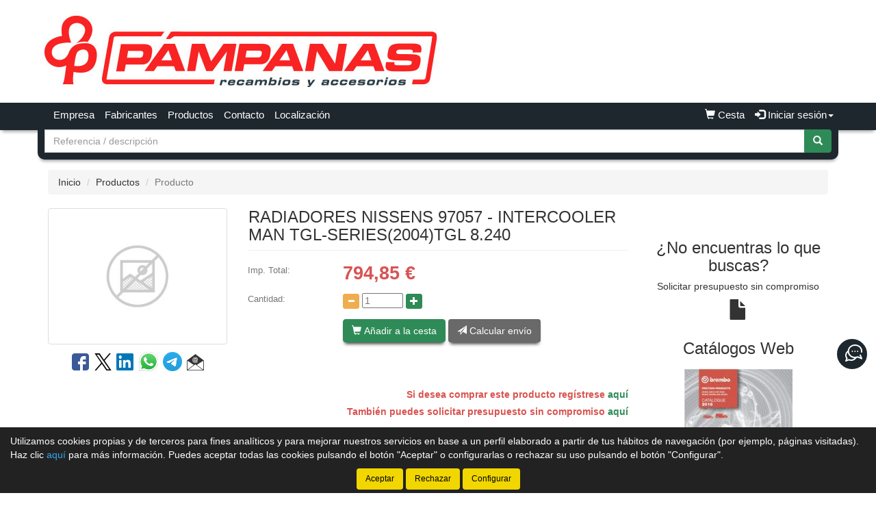

--- FILE ---
content_type: text/html;charset=UTF-8
request_url: https://www.pampanas.es/tienda/Intercooler-man-tgl-series-2004-tgl-8-240-Radiadores-nissens-97057_8778814-26-0_gp
body_size: 14242
content:





























		



































	


	
	
	
	
	
		
		<!doctype html>
		<html lang="es" xmlns:og="http://ogp.me/ns#" itemscope itemtype="http://schema.org/WebPage">
			<head>
				
				

   
				
				






    

<title>RADIADORES NISSENS 97057 - INTERCOOLER MAN TGL-SERIES(2004)TGL 8.240</title>

<meta property="og:title" content="RADIADORES NISSENS 97057 - INTERCOOLER MAN TGL-SERIES(2004)TGL 8.240"/> 
<meta itemprop="name" content="RADIADORES NISSENS 97057 - INTERCOOLER MAN TGL-SERIES(2004)TGL 8.240"/>
<meta http-equiv="title" content="RADIADORES NISSENS 97057 - INTERCOOLER MAN TGL-SERIES(2004)TGL 8.240"/>   
<meta name="twitter:title" content="RADIADORES NISSENS 97057 - INTERCOOLER MAN TGL-SERIES(2004)TGL 8.240"/>
<meta name="DC.Title" content="RADIADORES NISSENS 97057 - INTERCOOLER MAN TGL-SERIES(2004)TGL 8.240" />

<meta property="og:locale" content="es"/>
<meta name="DC.Language" content="es" />

<meta property="og:type" content="website"/>

<meta name="twitter:card" content="summary"/>

<meta property="og:site_name" content="Auto Repuestos Pampanas"/>

<link rel="schema.DC" href="https://purl.org/dc/elements/1.1/"/>
<link rel="schema.DCTERMS" href="https://purl.org/dc/terms/"/>

    
	<meta name="description" itemprop="description" content="Comprar RADIADORES NISSENS 97057 - INTERCOOLER MAN TGL-SERIES(2004)TGL 8.240 de calidad - INTERCOOLERS RADIADORES NISSENS de calidad - Repuestos de INTERCOOLER MAN TGL-SERIES(2004)TGL 8.240 de calidad RADIADORES NISSENS"/>
	<meta property="og:description" content="Comprar RADIADORES NISSENS 97057 - INTERCOOLER MAN TGL-SERIES(2004)TGL 8.240 de calidad - INTERCOOLERS RADIADORES NISSENS de calidad - Repuestos de INTERCOOLER MAN TGL-SERIES(2004)TGL 8.240 de calidad RADIADORES NISSENS"/>
    <meta name="twitter:description" content="Comprar RADIADORES NISSENS 97057 - INTERCOOLER MAN TGL-SERIES(2004)TGL 8.240 de calidad - INTERCOOLERS RADIADORES NISSENS de calidad - Repuestos de INTERCOOLER MAN TGL-SERIES(2004)TGL 8.240 de calidad RADIADORES NISSENS"/>
    <meta http-equiv="description" content="Comprar RADIADORES NISSENS 97057 - INTERCOOLER MAN TGL-SERIES(2004)TGL 8.240 de calidad - INTERCOOLERS RADIADORES NISSENS de calidad - Repuestos de INTERCOOLER MAN TGL-SERIES(2004)TGL 8.240 de calidad RADIADORES NISSENS"/>
    <meta name="DC.Description" content="Comprar RADIADORES NISSENS 97057 - INTERCOOLER MAN TGL-SERIES(2004)TGL 8.240 de calidad - INTERCOOLERS RADIADORES NISSENS de calidad - Repuestos de INTERCOOLER MAN TGL-SERIES(2004)TGL 8.240 de calidad RADIADORES NISSENS" />
	
	<meta name="keywords" itemprop="keywords" content="97057, nisse 97057, intercooler man tgl-series(2004)tgl 8.240 97057, intercooler man tgl-series(2004)tgl 8.240 nisse 97057, intercooler man tgl-series(2004)tgl 8.240 radiadores nissens 97057, radiadores nissens 97057, intercooler man tgl-series(2004)tgl 8.240 radiadores nissens, intercooler man tgl-series(2004)tgl 8.240 nisse"/>
    <meta http-equiv="keywords" content="97057, nisse 97057, intercooler man tgl-series(2004)tgl 8.240 97057, intercooler man tgl-series(2004)tgl 8.240 nisse 97057, intercooler man tgl-series(2004)tgl 8.240 radiadores nissens 97057, radiadores nissens 97057, intercooler man tgl-series(2004)tgl 8.240 radiadores nissens, intercooler man tgl-series(2004)tgl 8.240 nisse"/>    
    <meta name="DC.Subject" content="97057, nisse 97057, intercooler man tgl-series(2004)tgl 8.240 97057, intercooler man tgl-series(2004)tgl 8.240 nisse 97057, intercooler man tgl-series(2004)tgl 8.240 radiadores nissens 97057, radiadores nissens 97057, intercooler man tgl-series(2004)tgl 8.240 radiadores nissens, intercooler man tgl-series(2004)tgl 8.240 nisse"/>
	
    <meta itemprop="url" content="https://www.pampanas.es/tienda/Intercooler-man-tgl-series-2004-tgl-8-240-Radiadores-nissens-97057_8778814_gp"/>
	<link rel="canonical" href="https://www.pampanas.es/tienda/Intercooler-man-tgl-series-2004-tgl-8-240-Radiadores-nissens-97057_8778814_gp"/>
    <meta property="og:url" content="https://www.pampanas.es/tienda/Intercooler-man-tgl-series-2004-tgl-8-240-Radiadores-nissens-97057_8778814_gp"/>
    <meta name="DC.Identifier" content="https://www.pampanas.es/tienda/Intercooler-man-tgl-series-2004-tgl-8-240-Radiadores-nissens-97057_8778814_gp"/>
	
	<meta property="og:image" content="https://www.pampanas.es/tienda/imagenes_web/pampanas/logotipo/fb_logotipo.png"/>
	<meta property="og:image:width" content="600"/>
	<meta property="og:image:height" content="315"/>
	
	<meta name="twitter:image" content="https://www.pampanas.es/tienda/imagenes_web/pampanas/logotipo/fb_logotipo.png"/>
	<meta name="twitter:image:width" content="600"/>
	<meta name="twitter:image:height" content="315"/>
	

<meta charset="utf-8">
<meta http-equiv="Content-Language" content="es"/>
<meta http-equiv="Content-Type" content="text/html; charset=UTF-8"/>
<meta name="author" content="Auto Repuestos Pampanas"/>

<meta http-equiv="X-UA-Compatible" content="IE=edge,chrome=1"/>
<meta name="viewport" content="initial-scale=1.0, maximum-scale=1.0, user-scalable=no, width=device-width"/>


<meta name="theme-color" content="#1E272E"/>


<meta name="msapplication-navbutton-color" content="#1E272E"/>


<meta name="apple-mobile-web-app-status-bar-style" content="#1E272E"/>

<link rel="icon" href="https://www.pampanas.es/tienda/imagenes_web/gVisualRec.ico" type="image/x-icon">

<script>
var sis_version = "61474831b1222840de42a393ec597d12b5af7c3e258e3d6d38ae4b28b62ef6eb";
var URL_BASE = "https://www.pampanas.es/tienda/";
var URL_IMAGENES = "https://www.pampanas.es/tienda/";
var URL_CSS = "https://www.pampanas.es/tienda/";
var URL_JS = "https://www.pampanas.es/tienda/";
</script>

<!-- CSS -->
<link rel="stylesheet" type="text/css" href="https://www.pampanas.es/tienda/componentes/css/bootstrap.min.css">
<link rel="stylesheet" type="text/css" href="https://www.pampanas.es/tienda/componentes/css/owl.carousel.css">
<link rel="stylesheet" type="text/css" href="https://www.pampanas.es/tienda/componentes/css/owl.theme.css">
<link rel="stylesheet" type="text/css" href="https://www.pampanas.es/tienda/componentes/css/owl.transitions.css">
<link rel="stylesheet" type="text/css" href="https://www.pampanas.es/tienda/componentes/marco/jquery.fancybox.min.css">
<link rel="stylesheet" type="text/css" href="https://www.pampanas.es/tienda/componentes/css/animate.min.css">

<link rel="stylesheet" type="text/css" href="https://www.pampanas.es/tienda/componentes/css/gira-font.css?sis_version=61474831b1222840de42a393ec597d12b5af7c3e258e3d6d38ae4b28b62ef6eb">
<link rel="stylesheet" type="text/css" href="https://www.pampanas.es/tienda/componentes/css/estilos.jsp?sis_version=61474831b1222840de42a393ec597d12b5af7c3e258e3d6d38ae4b28b62ef6eb">


    
	<link rel="stylesheet" type="text/css" href="https://www.pampanas.es/tienda/imagenes_web/pampanas/css/pampanas.css?sis_version=61474831b1222840de42a393ec597d12b5af7c3e258e3d6d38ae4b28b62ef6eb">
	
	

<!-- JS -->
<script type="text/javascript" src="https://www.pampanas.es/tienda/componentes/js/jquery.min.js"></script>
<script type="text/javascript" src="https://www.pampanas.es/tienda/componentes/js/owl.carousel.min.js"></script>

<!--[if lt IE 9]>
	<link rel="stylesheet" type="text/css" href="https://www.pampanas.es/tienda/componentes/css/ie.min.css">
    
	<script type="text/javascript" src="https://www.pampanas.es/tienda/componentes/js/html5.js"></script>
	<script type="text/javascript" src="https://www.pampanas.es/tienda/componentes/js/respond.js"></script>
	<script type="text/javascript" src="https://www.pampanas.es/tienda/componentes/js/jquery-migrate-1.3.0.min.js"></script>
	<script type="text/javascript" src="https://www.pampanas.es/tienda/componentes/js/ie.min.js"></script>
<![endif]-->

        
				
				<script>
				function registro_usuario(){
					
							document.location.href = "registro_tipo.jsp;jsessionid=D45956457136A4BE10F0069C9804C440";
							
				}
				</script>
			</head>

			<body>
				




























	
	



<header class="cabecera1">
	
	

			<a href="/tienda/" id="imagen-cabecera" class="container-fluid hidden-xs" data-src-md="https://www.pampanas.es/tienda/imagenes_web/pampanas/cabecera/cabecera_md.jpg" data-src-sm="https://www.pampanas.es/tienda/imagenes_web/pampanas/cabecera/cabecera_sm.jpg">
				<img alt="Auto Repuestos Pampanas" src="" class="img-responsive center-block">
			</a>

			

	<script type="text/javascript">
		var anchoPantalla = $(window).width();

		if (anchoPantalla > 639) {
			if (anchoPantalla < 992) {
		  		var src = $("#imagen-cabecera").data("src-sm");
		  		$("#imagen-cabecera img").attr("src", src).removeClass("container");
			} else {
		  		var src = $("#imagen-cabecera").data("src-md");
		  		$("#imagen-cabecera img").attr("src", src).addClass("container");
			}
		}
	</script>

	<nav class="navbar navbar-color animated yamm" id="navbar">
		<div class="container">
			<div class="navbar-header">
		      	<button type="button" class="navbar-toggle collapsed" data-toggle="collapse" data-target="#btn-menu-movil" aria-expanded="false">
		        	<span class="sr-only menu-btn-mobile">Menú</span>
		        	<span class="icon-bar menu-btn-mobile"></span>
		        	<span class="icon-bar menu-btn-mobile"></span>
		        	<span class="icon-bar menu-btn-mobile"></span>
		        	<span class="glyphicon glyphicon-remove oculto" id="menu-btn-mobile-productos"></span>
		      	</button>

					
						  
						<a title="Cesta" href="cesta.jsp" class="navbar-toggle icono-cesta-xs">
							<span class="glyphicon glyphicon-shopping-cart" aria-hidden="true"></span>
							<span id="cesta-icon-xs" class="badge"></span>
						</a>
						  
						

		      	<a id="logo-menu" href="/tienda/">
		      		<img alt="Auto Repuestos Pampanas" src="https://www.pampanas.es/tienda/imagenes_web/pampanas/logotipo/logotipo.png">
	      		</a>

				
                
				








		      	
                
		    </div>

			<div id="btn-menu-movil" class="collapse navbar-collapse">
				<ul class="nav navbar-nav navbar-right " id="cesta-perfil">

					

					







                
					
		
							<li id="cesta"><a href="cesta.jsp"><span class="glyphicon glyphicon-shopping-cart" aria-hidden="true"></span><span> Cesta</span> <span id="cesta-icon" class="badge"></span></a></li>
							
							

                        <li id="perfil" class="dropdown">
                            <a href="javascript:;" class="dropdown-toggle" data-toggle="dropdown" role="button" aria-haspopup="true" aria-expanded="false" onclick="focus_input('#usuario-cabecera');">
                            	<span class="glyphicon glyphicon-log-in" aria-hidden="true"></span> Iniciar sesión<span class="caret"></span>
                            </a>
                            <ul id="login-box" class="dropdown-menu">
                                <li>
                                    <div class="row">
                                        <div class="col-xs-12">
                                            <form id="login-form-cabecera" action="ControlTiendaVirtual" method="post" onkeypress="if (comprobar_enter(event)) {validar_login('-cabecera')}">
                                                <div class="form-group">
                                                    <label for="usuario-cabecera">Usuario</label>
                                                    <input type="text" class="form-control" placeholder="Usuario" name="usuario" id="usuario-cabecera" maxlength="100">
                                                    <div class="h6 oculto text-red" id="usuario-cabecera-error">* Usuario no válido.</div>
                                                </div>
                                                <div class="form-group">
                                                    <label for="login-passwd-cabecera">Contraseña</label>
                                                    <input type="password" class="form-control" id="login-passwd-cabecera" name="passwd" placeholder="Contraseña" maxlength="10">
                                                    <div class="h6 oculto text-red" id="login-passwd-cabecera-error">* Contraseña incorrecta.</div>
                                                </div>
                                                <div class="form-group">
                                                    <button type="button" class="btn btn-primary btn-block" onclick="validar_login('-cabecera')">INICIAR SESIÓN</button>
                                                    <div class="recordar-contrasena text-center">
                                                    	<a class="sin-underline" href="#" data-toggle="modal" data-target="#recordar-passwd">¿Has olvidado tu contraseña?</a>
                                                    </div>
                                                </div>
                                                
                                                <input type="hidden" name="entrada" value="/tienda/producto.jsp?id_producto=8778814&pagina=26&id_grupo=0&origen=1">
                                            </form>
                                        </div>
                                    
                                        
                                            
                                            <div class="crear-cuenta text-center">
                                                <a class="sin-underline" href="registro_tipo.jsp"><b>Crear cuenta</b></a>
                                            </div>
                                            
                                            

                                    </div>
                                </li>
                            </ul>
                        </li>

						
					<input type="hidden" id="lc" value="5">
				</ul>
                
                


				
				 
	
					<div id="buscador-navbar" class="navbar-form navbar-left sin-idioma cesta-vacia">
						
	
						



<form action="productos.jsp" method="get" id="formulario-buscador-1">
	<div class="input-group">
		<label for="input-buscador-0" class="input-group-addon oculto label-oculto">
			<span class="hidden-xs hidden-sm">
				¿Qué necesitas?
			</span>
			<span class="hidden-md hidden-lg">
				Buscar
			</span>
		</label>

    	
			<input id="input-buscador-0" aria-label="Buscador" name="filtro_referencia" value="" type="text" data-formulario="#formulario-buscador-1" class="form-control input-buscador" placeholder="Referencia / descripción" onkeypress="if (comprobar_enter(event)) {validar_buscador('formulario-buscador-1', '.input-buscador', 2, 60)}" maxlength="60">
			                   
        
      	<span class="input-group-btn">
			<button type="button" class="btn btn-success sin-sombra" onclick="validar_buscador('formulario-buscador-1', '.input-buscador',2, 60);" aria-label="Buscar"><span class="glyphicon glyphicon-search" aria-hidden="true"></span></button>
      	</span>
    </div>
</form>
					</div>
                    
                    

				<ul class="nav navbar-nav navbar-left visible-xs">
					

				    



		<li class="hidden-sm hidden-md hidden-lg">
			<a class="item-menu" href="registro_tipo.jsp">
				<span class="glyphicon glyphicon-user" aria-hidden="true"></span> Crear cuenta
			</a>
		</li>
		
	<li><a class="item-menu" href="empresa.jsp">Empresa</a></li>
    


	<li><a class="item-menu" href="categorias.jsp">Fabricantes</a></li>
	

	<li><a class="item-menu" href="grupos_productos.jsp">Productos</a></li>
	




	<li><a class="item-menu" href="contacto.jsp">Contacto</a></li>	
	

    <li><a class="item-menu" href="localizacion.jsp">Localización</a></li>
	

				</ul>

				<ul id="menu-general" class="nav navbar-nav navbar-left hidden-xs">
					

				    



		<li class="hidden-sm hidden-md hidden-lg">
			<a class="item-menu" href="registro_tipo.jsp">
				<span class="glyphicon glyphicon-user" aria-hidden="true"></span> Crear cuenta
			</a>
		</li>
		
	<li><a class="item-menu" href="empresa.jsp">Empresa</a></li>
    


	<li><a class="item-menu" href="categorias.jsp">Fabricantes</a></li>
	

	<li><a class="item-menu" href="grupos_productos.jsp">Productos</a></li>
	




	<li><a class="item-menu" href="contacto.jsp">Contacto</a></li>	
	

    <li><a class="item-menu" href="localizacion.jsp">Localización</a></li>
	

				</ul>

				
                
		    </div>
	    </div>
	</nav>

    
    
	


    
	
	
		<div id="buscador-cabecera" class="container hidden-xs buscador-simple">
			
			
			



<form action="productos.jsp" method="get" id="formulario-buscador-2">
	<div class="input-group">
		<label for="input-buscador-1" class="input-group-addon oculto label-oculto">
			<span class="hidden-xs hidden-sm">
				¿Qué necesitas?
			</span>
			<span class="hidden-md hidden-lg">
				Buscar
			</span>
		</label>

    	
			<input id="input-buscador-1" aria-label="Buscador" name="filtro_referencia" value="" type="text" data-formulario="#formulario-buscador-2" class="form-control input-buscador" placeholder="Referencia / descripción" onkeypress="if (comprobar_enter(event)) {validar_buscador('formulario-buscador-2', '.input-buscador', 2, 60)}" maxlength="60">
			                   
        
      	<span class="input-group-btn">
			<button type="button" class="btn btn-success sin-sombra" onclick="validar_buscador('formulario-buscador-2', '.input-buscador',2, 60);" aria-label="Buscar"><span class="glyphicon glyphicon-search" aria-hidden="true"></span></button>
      	</span>
    </div>
</form>
		</div>
        
        

	

<div id="recordar-passwd" class="modal fade" tabindex="-1" role="dialog" onkeypress="if (comprobar_enter(event)) {recordar_passwd()}">
    <div class="modal-dialog">
        <div class="modal-content">
            <div class="modal-header">					
                <button type="button" class="close" data-dismiss="modal" aria-label="Close"><span aria-hidden="true">&times;</span></button>
                <div class="h4 modal-title text-center" id="myModalLabel">Recordar contraseña</div>
            </div>
            <div class="modal-body">
                <div id="recordar-formulario" class="row">
                    <div class="form-group">
                        <label for="pas-usuario" class="h4 form-input-title">Introduce tu usuario o correo electrónico</label>
                        <input type="text" id="pas-usuario" class="form-control" placeholder="Usuario o correo electrónico" maxlength="100">
                    </div>

                    <div class="h5 validation-msj text-red oculto" id="pas-usuario-error">* Introduce un usuario o correo electrónico válido.</div>
                    <div class="h5 validation-msj text-red oculto" id="recordar-passwd-1">* Datos incompletos o erróneos.</div>
                    <div class="h5 validation-msj text-red oculto" id="recordar-passwd-2">* Este correo electrónico está reportado como SPAM.</div>
                    <div class="h5 validation-msj text-red oculto" id="recordar-passwd-3">* El usuario introducido no existe.</div>
                    <div class="h5 validation-msj text-red oculto" id="recordar-passwd-4">* Ha habido un error en el envío de la solicitud.</div>
                    <div class="h5 validation-msj text-red oculto" id="recordar-passwd-5">* Ha habido un error en el envío de la solicitud.</div>
                    <div class="h5 validation-msj text-red oculto" id="recordar-passwd-6">* Ha habido un error en el envío de la solicitud.</div>

                    <div class="form-group">				
                        <button type="button" class="btn btn-primary btn-lg center-block" onclick="recordar_passwd();">Enviar</button>
                    </div>
                </div>

                <div id="passwd-enviado" class="row oculto">
                    <div class="form-group">
                        <div class="text-green text-center"><span class="glyphicon glyphicon-send" aria-hidden="true"></span></div>
                        <div class="h4 text-center">Los datos de acceso han sido enviados a tu correo electrónico.</div>
                    </div>

                    <div class="form-group">				
                        <button type="button" class="btn btn-gris center-block" data-dismiss="modal">Cerrar</button>
                    </div>
                </div>
            </div>
        </div>
    </div>
</div>

</header>
    
	<input type="hidden" name="tip_cabecera" id="tip-cabecera" value="1">
	
	
				<div class="contenido container">
					

<div id="miga-pan">
	<ol class="breadcrumb">
		<li><a href="/tienda/">Inicio</a></li>
        
        
            
			<li><a href="Intercoolers-Radiadores-nissens_5141-26_gr">Productos</a></li>
            
			
        
        <li class="active">Producto</li>
        
	</ol>
</div>



	
		


	
		

<div class="row">

	

	<section id="producto" class="col-xs-12 col-md-9 margen-inicial" >
		

		<div class="row">
			<div class="col-xs-12 col-sm-8 pull-right">
            	
				
				
					<h1 class="h3 page-header" >
	
						RADIADORES NISSENS 97057 - INTERCOOLER MAN TGL-SERIES(2004)TGL 8.240

						
					</h1>
	
    				
                
			</div>

			<div id="col-izq" class="col-xs-12 col-sm-4 text-center">

				
				
				


        
        <div id="foto-8778814" class="col-xs-12 text-center sin-padding-lateral">
            <img alt="No hay imagen disponible" title="No hay imagen disponible" class="img-thumbnail" src="https://www.pampanas.es/tienda/imagenes_web/no-disponible.jpg">
        </div>                
		
		
				
                
                
                








				
			
					<div class="col-xs-12 social-share">
		            
		            	
                            
		                    <a title="Compartir en Facebook..." href="https://www.facebook.com/sharer.php?u=https%3A%2F%2Fwww.pampanas.es%2Ftienda%2FIntercooler-man-tgl-series-2004-tgl-8-240-Radiadores-nissens-97057_8778814_gp" target="_blank" rel="nofollow"><span class="gf-facebook"></span></a>
		                    <a title="Compartir en X..." href="https://x.com/intent/post?text=https%3A%2F%2Fwww.pampanas.es%2Ftienda%2FIntercooler-man-tgl-series-2004-tgl-8-240-Radiadores-nissens-97057_8778814_gp" target="_blank" rel="nofollow"><span class="gf-twitter"></span></a>
		                    <a title="Compartir en LinkedIn..." href="https://www.linkedin.com/shareArticle?mini=true&url=https%3A%2F%2Fwww.pampanas.es%2Ftienda%2FIntercooler-man-tgl-series-2004-tgl-8-240-Radiadores-nissens-97057_8778814_gp" target="_blank" rel="nofollow"><span class="gf-linkedin"></span></a>
							<a title="Compartir en WhatsApp..." href="https://api.whatsapp.com/send/?text=https%3A%2F%2Fwww.pampanas.es%2Ftienda%2FIntercooler-man-tgl-series-2004-tgl-8-240-Radiadores-nissens-97057_8778814_gp" target="_blank" rel="nofollow">
								<img src="https://www.pampanas.es/tienda/imagenes_web/WhatsApp.png" alt="Compartir en WhatsApp...">
							</a> 
							<a title="Compartir en Telegram..." href="https://telegram.me/share/url?url=https%3A%2F%2Fwww.pampanas.es%2Ftienda%2FIntercooler-man-tgl-series-2004-tgl-8-240-Radiadores-nissens-97057_8778814_gp" target="_blank" rel="nofollow">
								<img src="https://www.pampanas.es/tienda/imagenes_web/telegram.png" alt="Compartir en Telegram...">
							</a> 
		                    <a role="button" data-toggle="modal" aria-label="Recomendar" data-target="#modal-recomendar-producto"><span class="gf-email"></span></a>
                            
		                    
		                
					</div>

					

					<div class="modal fade" id="modal-recomendar-producto" tabindex="-1" role="dialog" aria-labelledby="modal-label-recomendar" onkeypress="if (comprobar_enter(event)) {validar_recomendar_producto()}">
					  	<div class="modal-dialog" role="document">
					    	<div class="modal-content">
					      		<div class="modal-header">
					        		<button type="button" class="close" data-dismiss="modal" aria-label="Close"><span aria-hidden="true">&times;</span></button>
					        		<div class="h4 modal-title" id="modal-label-recomendar">Recomendar producto</div>
					      		</div>
					      		<div class="modal-body">
		                            <div id="recomendar-form" class="row">
		                                <div class="form-group">    
		                                    <div class="h4 form-input-title text-left">Tu nombre y apellidos</div>
		                                    <input type="text" class="form-control" placeholder="Nombre y apellidos" id="per-contacto" value="" maxlength="120">
		                                    <div class="h5 validation-msj text-red oculto text-left" id="per-contacto-vacio">* Introduce tu nombre y apellidos.</div>
		                                </div>
		                                <div class="form-group">    
		                                    <div class="h4 form-input-title text-left">Correo electrónico de tu amigo</div>
		                                    <input type="email" class="form-control" placeholder="Correo electrónico" id="email" value="">
		                                    <div class="h5 validation-msj text-red oculto text-left" id="email-error">* Correo electrónico no válido.</div>
		                                </div>

										

										

								            <div class="form-group text-left">
								                <div class="h4 form-input-title">Código de seguridad: <span id="cod-seguridad">41063</span> <span class="asterisco">*</span> <a tabindex="-1" role="button" class="icono-renovar-captcha" onclick="renovar_cod_seguridad()"><span class="glyphicon glyphicon-refresh"></span></a></div>
								                <br>
								                <p class="form-input-title">Introduce el código en el siguiente campo de texto:</p>
								                <input type="text" class="form-control" id="cod-formulario" placeholder="Introduce el código de seguridad" maxlength="5">
								                <div class="h5 validation-msj text-red oculto" id="recomendar-producto--2">* El código de seguridad no coincide.</div>
								            </div>
								            
								            

		                                <div class="form-group text-center">
		                                    <label for="chk-privacidad">
		                                        <input type="checkbox" id="chk-privacidad"> Marca esta casilla si aceptas la <a target="_blank" href="privacidad.jsp#privacidad">política de privacidad</a>.
		                                    </label>
		                                    <div class="h5 validation-msj text-red oculto" id="chk-privacidad-error">* Debes aceptar la política de privacidad.</div>
		                                    <div class="h5 validation-msj text-red oculto" id="recomendar-producto-1">* Datos incompletos o erróneos.</div>
		                                    <div class="h5 validation-msj text-red oculto" id="recomendar-producto-2">* Error al enviar el correo electrónico. Ponte en contacto con la tienda en el 91 528 32 44.</div>
		                                </div>
		                                <div class="form-group">
		                                    <button type="button" class="btn btn-registro btn-success center-block" onclick="validar_recomendar_producto(8778814);" id="btn-recomendar-producto">Enviar</button>
		                                </div>
		                            </div>

		                            <div id="formulario-enviado" class="oculto">
		                                <div class="text-green text-center"><span class="glyphicon glyphicon-send" aria-hidden="true"></span></div>
		                                <div class="h4 text-green text-center">El correo electrónico se ha enviado correctamente.</div>
		                                <button type="button" class="btn btn-gris center-block" data-dismiss="modal">Cerrar</button>
		                            </div>
		                        </div>
					    	</div>
					  	</div>
					</div>
                    
                    
				
               
                
                

			</div>

			

			<div id="col-der" class="col-xs-12 col-sm-8">
		    
            	
                
                
                
                

				<div class="row">
			        <div id="informacion" class="col-xs-12">
				
			            
							
							

    
							
							
								
								<div class="col-xs-12 linea sin-padding-lateral">
								
									
										
										<div class="col-xs-4 col-sm-3 titulo sin-padding-lateral">
											
											Imp. Total:

										
										</div>
                                        
                                        
                                        
                                        
										<div class="col-xs-8 col-sm-9 valor con-iva" >
											
											<span id="imp-linea-8778814">794,85</span> €

										</div>

										
									
								</div>
	
								
							
							


				
							
			                                                                
			                    <div id="contenedor-cantidad" class="col-xs-12 linea sin-padding-lateral">
			                        <div class="col-xs-4 col-sm-3 titulo sin-padding-lateral">
										<label for="cantidad-8778814">Cantidad:</label>
									</div>
			                        <div class="col-xs-8 col-sm-9 valor">
			                        
										
			                                
			                                <button type="button" aria-label="Disminuir cantidad" class="btn btn-xs btn-warning sin-sombra btn-disminuir-cantidad" onclick="disminuir_cantidad(8778814);">
			                                    <span class="glyphicon glyphicon-minus"></span>
			                                </button>

			                                <input type="text" id="cantidad-8778814" aria-label="Cantidad" class="cantidad" value="1" onkeypress="if (comprobar_enter(event)) {cantidad_uds_envase(8778814, $(this).val())}" onkeydown="cambiar_cantidad_flechas(event, 8778814);" onblur="cantidad_uds_envase(8778814, $(this).val());">

			                                <button type="button" aria-label="Aumentar cantidad" class="btn btn-xs btn-success sin-sombra btn-aumentar-cantidad" onclick="aumentar_cantidad(8778814);">
			                                    <span class="glyphicon glyphicon-plus"></span>
			                                </button>
			                                
			                                

			                        </div>
			                    </div>
                                
                                
                                
                
			                    <div id="botones" class="col-xs-12 linea sin-padding-lateral">
			                        <div class="hidden-xs col-sm-3"></div>
			                        <div class="col-xs-12 col-sm-9 btn-cesta sin-padding-lateral" role="group">
			                        
			                            
												
												<button type="button" id="btn-anadir-cesta-8778814" class="btn btn-success cesta" onclick="validar_cesta(8778814);"><span class="glyphicon glyphicon-shopping-cart" aria-hidden="true"></span> Añadir a la cesta</button>
												
												
										
												<button id="btn-calcular-envio" type="button" class="btn btn-gris" data-toggle="modal" data-target="#modal-calcular-gastos-envio" onclick="$('#id-producto-activo').val(8778814)"><span class="glyphicon glyphicon-send" aria-hidden="true"></span> Calcular envío</button>

												

<div class="modal fade" id="modal-calcular-gastos-envio" tabindex="-1" role="dialog" aria-labelledby="modal-label-gastos">
  	<div class="modal-dialog" role="document">
    	<div class="modal-content">
      		<div class="modal-header">
        		<button type="button" class="close" data-dismiss="modal" aria-label="Close"><span aria-hidden="true">&times;</span></button>
        		<div class="h4 modal-title text-center" id="modal-label-gastos">Gastos de envío</div>
	      	</div>
	      	<div class="modal-body">
				
				<!-- Formulario -->
	      		<div class="row">
					<div class="form-group">
						<div class="h4">País</div>
						
						

							<select class="completo" id="cod-pais" onchange="calcular_envio($('#id-producto-activo').val());">

						    

						
                        	<option value="ESP" selected>España</option>
                            
							
                            
						</select>
					</div>
					<div id="provincia" class="form-group">
						<div class="h4">Provincia</div>

						

							<select class="completo" id="dropdown-provincia" onchange="calcular_envio($('#id-producto-activo').val());">

						    

						

							<option value="0" selected>Selecciona una provincia...</option>
                            
							
                                <option value="15">A Coruña</option>
                                
                                <option value="1">Álava</option>
                                
                                <option value="2">Albacete</option>
                                
                                <option value="3">Alicante</option>
                                
                                <option value="4">Almería</option>
                                
                                <option value="33">Asturias</option>
                                
                                <option value="5">Ávila</option>
                                
                                <option value="6">Badajoz</option>
                                
                                <option value="8">Barcelona</option>
                                
                                <option value="9">Burgos</option>
                                
                                <option value="10">Cáceres</option>
                                
                                <option value="11">Cádiz</option>
                                
                                <option value="39">Cantabria</option>
                                
                                <option value="12">Castellón</option>
                                
                                <option value="51">Ceuta</option>
                                
                                <option value="13">Ciudad Real</option>
                                
                                <option value="14">Córdoba</option>
                                
                                <option value="16">Cuenca</option>
                                
                                <option value="17">Girona</option>
                                
                                <option value="18">Granada</option>
                                
                                <option value="19">Guadalajara</option>
                                
                                <option value="20">Guipuzcoa</option>
                                
                                <option value="21">Huelva</option>
                                
                                <option value="22">Huesca</option>
                                
                                <option value="7">Illes Balears</option>
                                
                                <option value="23">Jaén</option>
                                
                                <option value="26">La Rioja</option>
                                
                                <option value="35">Las Palmas</option>
                                
                                <option value="24">León</option>
                                
                                <option value="25">Lleida</option>
                                
                                <option value="27">Lugo</option>
                                
                                <option value="28">Madrid</option>
                                
                                <option value="29">Málaga</option>
                                
                                <option value="52">Melilla</option>
                                
                                <option value="30">Murcia</option>
                                
                                <option value="31">Navarra</option>
                                
                                <option value="32">Ourense</option>
                                
                                <option value="34">Palencia</option>
                                
                                <option value="36">Pontevedra</option>
                                
                                <option value="37">Salamanca</option>
                                
                                <option value="38">Santa Cruz de Tenerife</option>
                                
                                <option value="40">Segovia</option>
                                
                                <option value="41">Sevilla</option>
                                
                                <option value="42">Soria</option>
                                
                                <option value="43">Tarragona</option>
                                
                                <option value="44">Teruel</option>
                                
                                <option value="45">Toledo</option>
                                
                                <option value="46">Valencia</option>
                                
                                <option value="47">Valladolid</option>
                                
                                <option value="48">Vizcaya</option>
                                
                                <option value="49">Zamora</option>
                                
                                <option value="50">Zaragoza</option>
                                
                            
						</select>
					</div>
	      		</div>

	      		<!-- Mensajes de error -->
				<div class="row">
					<div class="h5 validation-msj text-center text-red oculto" id="calcular-envio-3"><b>La cesta contiene productos con portes especiales.<br>Los gastos de envío no pueden ser calculados en este momento.<br>Ponte en contacto con nosotros en el 91 528 32 44.</b></div>

					<div class="h2 validation-msj text-center oculto" id="calcular-envio-4">
						<span>Gastos de envío:</span><br>
						<span id="gratis">Gratis <span class="gf-camion-envio-express"></span></span>
					</div>

					<div class="h5 validation-msj text-center text-red oculto" id="calcular-envio-5"><b>Los gastos de envío no pueden ser calculados en este momento.<br>Ponte en contacto con nosotros en el 91 528 32 44.</b></div>
					<div class="h5 validation-msj text-center text-red oculto" id="sin-portes-activos"><b>Los gastos de envío no pueden ser calculados en este momento.<br>Ponte en contacto con nosotros en el 91 528 32 44.</b></div>
				</div>
				
				<div id="precios-envio" class="row text-center oculto">
                	<div class="h4">Gastos de envío para: <span id="destino"></span></div>
	                <div id="envio-normal-container" class="col-xs-12 sin-padding-lateral">
	                	<div class="nombre">Envío Normal (3/4 días):</div>
	                	<div class="resultado text-red">
	                		<span id="envio-normal"></span><span class="moneda"> €</span>
                		</div>
		                <div class="gratis-desde" id="envio-normal-gratis-desde">
							Importe mínimo para envío gratis:<span id="envio-normal-gratis"></span> €
		                </div>
	                </div>

	                <div id="envio-express-container" class="col-xs-12 sin-padding-lateral">
						<div class="nombre">Envío Express 24/48h:</div>
	                	<div class="resultado text-red">
	                		<span id="envio-express"></span><span class="moneda"> €</span>
                		</div>
		                <div class="gratis-desde" id="envio-express-gratis-desde">
							Importe mínimo para envío gratis:<span id="envio-express-gratis"></span> €
		                </div>
	                </div>
				</div>

				<div id="contenedor-agencias-envio" class="row oculto">
					<div class="h4">Método de envío</div>
					<ul></ul>
					<p></p>
				</div>

				

					<div id="detalles-producto" class="row oculto">
						<div class="texto">
			      			<div class="h4">Detalles del producto</div>
			      			<p>
								<b>Cantidad:</b>
								<span id="cantidad-envio" class="resultado">1</span>
			                </p>
							<p>
								<b>Importe:</b>
								<span class="resultado" id="imp-cesta">
								794,85

								</span><span class="resultado"> €</span>
			                </p>
			                <p>
								<b>Peso real o volumétrico:</b>
								<span class="resultado" id="pes-cesta"></span><span class="resultado"> Kg</span>
			                </p>
						</div>
		                <div class="col-xs-12">
		                	<button type="button" class="btn btn-success center-block" data-dismiss="modal" onclick="validar_cesta($('#id-producto-activo').val());"><span class="glyphicon glyphicon-shopping-cart" aria-hidden="true"></span> Añadir a la cesta</button>
		                </div>
		      		</div>

				    

  			</div>
  			<div class="modal-footer">
				<button type="button" class="btn btn-gris center-block" data-dismiss="modal">Cerrar</button>		
  			</div>
		</div>
  	</div>
</div>

												

										







<div class="modales-producto">
	<div class="modal fade modal-validacion" id="modal-mensaje-error" tabindex="-1" role="dialog">
		<div class="modal-dialog" role="document">
			<div class="modal-content text-center">
				<div class="modal-body">
					<div class="row text-red">
						<span class="glyphicon glyphicon-remove-circle icono-grande"></span>
					</div>
	            	<div class="h4 mensaje"></div>
					<button type="button" class="btn btn-gris center-block" data-dismiss="modal">Aceptar</button>
				</div>
			</div>
		</div>
	</div>

	<div class="modal fade modal-validacion" id="modal-mensaje-aviso" tabindex="-1" role="dialog">
		<div class="modal-dialog" role="document">
			<div class="modal-content text-center">
				<div class="modal-body">
					<div class="row text-yellow">
						<span class="glyphicon glyphicon-info-sign icono-grande"></span>
					</div>
	            	<div class="h4 mensaje"></div>
					<button type="button" class="btn btn-gris center-block" data-dismiss="modal">Aceptar</button>
				</div>
			</div>
		</div>
	</div>

	<div class="modal fade modal-validacion" id="modal-mensaje-confirmar" tabindex="-1" role="dialog">
		<div class="modal-dialog" role="document">
			<div class="modal-content text-center">
				<div class="modal-body">
					<div class="row text-yellow">
						<span class="glyphicon glyphicon-info-sign icono-grande"></span>
					</div>
	            	<div class="h4 mensaje"></div>
				</div>
				<div class="modal-footer" style="text-align: center;">
	            	<div style="display: inline; width: 50%;">
						<button type="button" class="btn btn-success" onclick="validar_cesta($('#id-producto-activo').val());" data-dismiss="modal">Aceptar</button>
					</div>
	            	<div style="display: inline; width: 50%;">
						<button type="button" class="btn btn-gris btn-cancelar" data-dismiss="modal">Cancelar</button>
	            	</div>
				</div>
			</div>
		</div>
	</div>

	<div class="modal fade modal-anadir-cesta" id="modal-confirmar-anadir" tabindex="-1" role="dialog">
		<div class="modal-dialog" role="document">
			<div class="modal-content text-center">
				<div class="modal-body">
					<div class="row text-yellow">
						<span class="glyphicon glyphicon-question-sign icono-grande"></span>
					</div>
	            	<div class="h4 mensaje"></div>
				</div>
				<div class="modal-footer" style="text-align: center;">
	            	<div style="display: inline; width: 50%;">
						<button type="button" class="btn btn-success" data-dismiss="modal" onclick="anadir_cesta($('#id-producto-activo').val());">Sí, añadir a la cesta</button>
					</div>
	            	<div style="display: inline; width: 50%;">
						<button type="button" class="btn btn-gris btn-cancelar" data-dismiss="modal">Cancelar</button>
	            	</div>
				</div>
			</div>
		</div>
	</div>

	<div class="modal fade" id="modal-producto-anadido" tabindex="-1" role="dialog">
		<div class="modal-dialog" role="document">
			<div class="modal-content text-center">
				<div class="modal-body">
					<div class="row text-green">
						<span class="glyphicon glyphicon-ok-circle icono-grande"></span>
					</div>
	            	<div class="h4 mensaje">El producto se ha añadido correctamente a la cesta.</div>
				</div>
				<div class="modal-footer" style="text-align: center;">
	            	<div style="display: inline; width: 50%;">
						<button type="button" class="btn btn-success" data-dismiss="modal">Seguir comprando</button>
	            	</div>
	            	<div style="display: inline; width: 50%;">
						<a role="button" class="btn btn-gris" href="cesta.jsp"><span class="glyphicon glyphicon-shopping-cart"></span> Ver cesta</a>
					</div>
				</div>
			</div>
		</div>
	</div>

	<input type="hidden" id="id-producto-activo" value="">
</div>

<script type="text/javascript">
	$(".modal").on("shown.bs.modal", function() {
		$("#" + $(this).attr('id') + " button:first").focus();
	});
</script>



			                        </div>
			                    </div>

			                    	
                        
                        











			        </div>
				</div>
		        
				
                
		    </div>
            
            
            
		</div>	    
		
		
            
			




            
			
	        
	        <div class="row">
	    		<div id="registrarse-presupuesto" class="col-xs-12 text-right">
					
		                
		                <div class="text-red">
		                	<b>
						
							Si desea comprar este producto regístrese <a href="#" onClick="registro_usuario()" class="text-green">aquí</a>
						
							</b>
						</div>
		                
						

						<div class="text-red">
							<b>
		        
							También puedes solicitar presupuesto sin compromiso <a rel="nofollow" href="presupuestos.jsp?presupuesto=RADIADORES NISSENS 97057" class="text-green">aquí</a>
		                
							</b>
						</div>
		                
						
	    		</div>
	        </div>
	        
		
			<div class="row">
				<div id="condiciones-precio" class="col-xs-12 text-right">
					*** Precios válidos salvo error tipográfico o fin de existencias ***
				</div>
			</div>
			
			

		





























	<div class="row">
		<div id="seleccion-accesorios" class="col-xs-12">
        
			

		</div>

        <input type="hidden" name="total_accesorios" id="total-accesorios" value="1">
	</div>		

	

	<div class="row">
		<div id="kits" class="col-xs-12">
			
		</div>
	</div>
	
	
	
	<div class="row">
		<div id="relacionados" class="col-xs-12">
        
			
            
		</div>
	</div>
		
	    

	<div class="row">
    
        
		
	</div>

	






		
        <input type="hidden" id="ref_categoria" name="ref_categoria" value="RADIADORES NISSENS">
        <input type="hidden" id="ref_producto" name="ref_producto" value="97057">  
              
		
		
	        








<div id="banda-ayuda" class="row">
	<div class="col-xs-12">
	    <div class="titulo">¿Necesitas ayuda para elegir tus piezas?</div>
		
	    <div class="contenido-ayuda">
	        <div class="hidden-xs col-sm-1"><span class="glyphicon glyphicon-info-sign"></span></div>
	        
	        
	        
	        <div class="col-xs-12 col-sm-7">

				<div class="telefonos">
					<div class="inline-block">
						<a title="Teléfono" href="tel:91 528 32 44"><span class="glyphicon glyphicon-earphone"></span></a> 
						<a title="Teléfono" href="tel:91 528 32 44">91 528 32 44</a>
					</div>

                    
						
						<div class="inline-block">
							<a title="WhatsApp" href="https://api.whatsapp.com/send/?phone=34671636961" target="_blank">
								<span class="gf-whatsapp"></span> 671 636 961
							</a>
						</div>
                        
                        
                    
				</div>

	            <div id="msj"><b>Contacta con nuestro equipo de expertos.</b> Puedes contactar con nuestros expertos. Te ayudarán a elegir la pieza que corresponda a tu vehículo.<br>
	            
	            
	            
	            </div>
	        </div>
	        
	        
				
				<div class="col-xs-12 col-sm-4 text-center">
					<a class="sin-underline" href="presupuestos.jsp?presupuesto=RADIADORES NISSENS 97057" rel="nofollow">
						<div class="h4">Solicita presupuesto sin&nbsp;compromiso</div>
						<span class="glyphicon glyphicon-file"></span>
					</a>
				</div>
	            
	            
	        
	    </div>
	</div>
</div>





			
			
	    
	    
	        
	        <input type="hidden" id="uds-envase-8778814" name="uds_envase" value="1">	
	        
	          
	    
	    <input type="hidden" id="url-producto" value="1">
	            
		    
		
	    







<div class="modal fade" id="modal-sesion-caducada-1" tabindex="-1" role="dialog">
	<div class="modal-dialog" role="document">
		<div class="modal-content text-center">
			<div class="modal-body">
				<div class="row text-yellow">
					<span class="glyphicon glyphicon-info-sign" style="font-size: 100px;"></span>
				</div>
            	<div class="h4 mensaje">Tu sesión ha caducado. Inicia sesión para continuar.</div>
				<button type="button" class="btn btn-success center-block" data-dismiss="modal">Aceptar</button>
			</div>
		</div>
	</div>
</div>

<div class="modal fade" id="modal-sesion-caducada-2" tabindex="-1" role="dialog">
	<div class="modal-dialog" role="document">
		<div class="modal-content text-center">
			<div class="modal-body">
				<div class="row text-yellow">
					<span class="glyphicon glyphicon-info-sign" style="font-size: 100px;"></span>
				</div>
            	<div class="h4 mensaje">Ha habido un error y la página se recargará. Inténtalo de nuevo.</div>
				<button type="button" class="btn btn-success center-block" data-dismiss="modal">Aceptar</button>
			</div>
		</div>
	</div>
</div>


 
	</section>

	

	


	
	<div id="menu-lateral-derecho" class="col-xs-12 col-md-3 margen-inicial">
	
		
            
			<div style="margin-bottom: 25px;" class="col-xs-12 sin-padding-lateral">
				<br>

			</div>
            
			
		
			







<div class="row">
	<div id="presupuesto" class="col-xs-12 text-center">
	    <a href="presupuestos.jsp" class="sin-underline">
	        <div class="h3">¿No encuentras lo que buscas?</div>
	    </a>			
	    <a href="presupuestos.jsp" class="sin-underline">		
	        <div class="h5">Solicitar presupuesto sin compromiso</div>
	        <span class="glyphicon glyphicon-file"></span>
	    </a>			
	</div>
</div>



			
			
	
			


























        

			<div class="row">			
				<div id="catalogos" class="col-xs-12">
					<div class="h3 text-center">Catálogos Web</div>
			
					<div id="owl-catalogo-sidebar">				
			
        
        <div class="item">
        	
				<a title="Enlace a catálogos" href="https://www.bremboparts.com/europe/es" target="_blank" rel="nofollow">
				
	        <img title="Abrir catálogo electrónico del fabricante..." alt="" class="lazyOwl" data-src="imagenes_enlaces/peq_798859_BREMBO.jpg" src="https://www.pampanas.es/tienda/imagenes_web/producto_vacio.png">
        	
				</a>				
				            
        </div>
		
		
        
        <div class="item">
        	
				<a title="Enlace a catálogos" href="http://www.idolz.com/esp/?page_id=264" target="_blank" rel="nofollow">
				
	        <img title="Abrir catálogo electrónico del fabricante..." alt="" class="lazyOwl" data-src="imagenes_enlaces/peq_875023_DOLZ.jpg" src="https://www.pampanas.es/tienda/imagenes_web/producto_vacio.png">
        	
				</a>				
				            
        </div>
		
		
        
        <div class="item">
        	
				<a title="Enlace a catálogos" href="http://www.ferodo.com/es-es/ecatalogue/" target="_blank" rel="nofollow">
				
	        <img title="Abrir catálogo electrónico del fabricante..." alt="" class="lazyOwl" data-src="imagenes_enlaces/peq_993630_FERODO.jpg" src="https://www.pampanas.es/tienda/imagenes_web/producto_vacio.png">
        	
				</a>				
				            
        </div>
		
		
        
        <div class="item">
        	
				<a title="Enlace a catálogos" href="https://www.gates-online.com/GatesEU/es/ES/adirect/gateu1?cmd=webcatselector&messageType=webcatselector&NewLocale=es_ES&entryPoint=adirect" target="_blank" rel="nofollow">
				
	        <img title="Abrir catálogo electrónico del fabricante..." alt="" class="lazyOwl" data-src="imagenes_enlaces/peq_733826_GATES.jpg" src="https://www.pampanas.es/tienda/imagenes_web/producto_vacio.png">
        	
				</a>				
				            
        </div>
		
		
        
        <div class="item">
        	
				<a title="Enlace a catálogos" href="http://www.kyb-europe.com/kyb-spain/catalogue.asp" target="_blank" rel="nofollow">
				
	        <img title="Abrir catálogo electrónico del fabricante..." alt="" class="lazyOwl" data-src="imagenes_enlaces/peq_794712_KAYABA.jpg" src="https://www.pampanas.es/tienda/imagenes_web/producto_vacio.png">
        	
				</a>				
				            
        </div>
		
		
        
        <div class="item">
        	
				<a title="Enlace a catálogos" href="http://217.6.60.45/mahle/start.jsp?sprache=en_GB" target="_blank" rel="nofollow">
				
	        <img title="Abrir catálogo electrónico del fabricante..." alt="" class="lazyOwl" data-src="imagenes_enlaces/peq_266618_FILTROS.jpg" src="https://www.pampanas.es/tienda/imagenes_web/producto_vacio.png">
        	
				</a>				
				            
        </div>
		
		
			</div>
		</div>
	</div>
	
				
			
	
	</div>
    
	
</div>


        
    <nav id="barra-fija-producto" class="navbar navbar-default navbar-fixed-bottom">
        <div class="container">
            <div class="col-xs-12 col-sm-7 col-md-8 col-lg-9 columna-izquierda">
    
                

                
    
                <div class="denominacion">
    
                    RADIADORES NISSENS 97057 - INTERCOOLER MAN TGL-SERIES(2004)TGL 8.240


                </div>

                <div class="precio">

                    <span class="imp-linea">794,85</span> €

                </div>
            </div>
            <div class="col-xs-12 col-sm-5 col-md-4 col-lg-3 columna-derecha">
                <div class="vcenter-wrap">
                    <span class="contenedor-cantidad">
                        <button type="button" aria-label="Disminuir cantidad" class="btn btn-xs btn-warning sin-sombra btn-disminuir-cantidad" onclick="disminuir_cantidad(8778814);">
                            <span class="glyphicon glyphicon-minus"></span>
                        </button>
    
                        <input type="text" aria-label="Cantidad" class="cantidad" value="1" onkeypress="if (comprobar_enter(event)) {cantidad_uds_envase(8778814, $(this).val())}" onkeydown="cambiar_cantidad_flechas(event, 8778814);" onblur="cantidad_uds_envase(8778814, $(this).val());">
    
                        <button type="button" aria-label="Aumentar cantidad" class="btn btn-xs btn-success sin-sombra btn-aumentar-cantidad" onclick="aumentar_cantidad(8778814);">
                            <span class="glyphicon glyphicon-plus"></span>
                        </button>
                    </span>
                    <span class="contenedor-btn-anadir-cesta f-right">
                        <button type="button" class="btn btn-success sin-sombra cesta" onclick="validar_cesta(8778814);">
                            <span class="glyphicon glyphicon-shopping-cart" aria-hidden="true"></span> Añadir
                        </button>
                    </span>
                </div>
            </div>
        </div>
    </nav>
    
    
				</div>
				



		







<a tabindex="0" role="button" id="btn-subir" class="text-center oculto" onclick="scroll_arriba();" title="Subir arriba">
	<span class="glyphicon glyphicon-menu-up"></span>
</a>

<footer id="pie">
    <div class="container">
        <div class="col-xs-12 col-sm-4 col-md-3 columna1">
            
                <p><a href="empresa.jsp">Empresa</a></p>
                
				<p><a href="contacto.jsp">Contacto</a></p>
				
					<p><a href="localizacion.jsp">Localización</a></p>            
					
        </div>

        <div class="col-xs-12 col-sm-4 col-md-3 columna2">
            
                    <p><a href="categorias.jsp">Fabricantes</a></p>
                    
                    <p><a href="grupos_productos.jsp">Productos</a></p>
                    
        </div>

        <div class="col-xs-12 col-sm-4 col-md-3 columna2">
        	
                
                <p><a href="legal.jsp#legal">Aviso legal</a></p>
                <p><a href="privacidad.jsp#privacidad">Política de privacidad</a></p>
                <p><a href="cookies.jsp#cookies">Política de cookies</a></p>
                <p><a href="condiciones.jsp#condiciones">Condiciones generales de compra</a></p>
                <p><a href="cambios.jsp#cambios">Cambios y devoluciones</a></p>
				
				
        </div>
        
        <div class="col-xs-12 col-md-3 iconos text-center">       
            
                
                <p class="pago">
                    
                        <span class="gf-visa"></span>
                        <span class="gf-mastercard"></span>
                        
                        <span class="gf-paypal"></span>
                        
                </p>
               
                
                
                <p class="envio">
                    <span class="gf-redyser"></span>
                </p>                
                
                
                <p class="social">
                    
						<a title="Escríbenos por WhatsApp..." target="_blank" href="https://api.whatsapp.com/send/?phone=34671636961"><span class="gf-whatsapp"></span></a>
						
                        <a title="Síguenos en Facebook..." target="_blank" href="http://www.facebook.com/ARPampanas"><span class="gf-facebook"></span></a>
                        
                        <a title="Síguenos en X..." target="_blank" href="http://www.twitter.com/R_Pampanas"><span class="gf-twitter"></span></a>
                        
                        <a title="Síguenos en nuestro blog..." target="_blank" href="http://autorepuestospampanas.wordpress.com"><span class="gf-blog"></span></a>
                        
                </p>				
                
            
        </div>
        
        
            
            <div class="col-xs-12 text-center">
                <span class="gira">© <a href="/tienda/">Auto Repuestos Pampanas</a> - 2026 - <a href="https://www.gira.net?banner=pampanas" target="_blank">Tienda online de recambios de Gira</a></span>
            </div>
            
            <div class="col-xs-12 text-center">
                <a href="https://www.gira.net?banner=pampanas" target="_blank" title="Enlace a página web de GIRA"><span class="gf-gira"></span></a>
            </div>
            
            

        

    </div>
</footer>



		









<div id="overlay-cargando">
	<div class="texto"></div>
</div>

<script type="text/javascript" src="https://www.pampanas.es/tienda/componentes/js/bootstrap.min.js"></script>
<script type="text/javascript" src="https://www.pampanas.es/tienda/componentes/js/application.js?sis_version=61474831b1222840de42a393ec597d12b5af7c3e258e3d6d38ae4b28b62ef6eb"></script>
<script type="text/javascript">
	$(window).on("load", function (){
		$(".cookies").slideDown(800);
	});
</script>


	<script type="text/javascript" src="https://www.pampanas.es/tienda/componentes/marco/jquery.fancybox.min.js"></script>
	<script type="text/javascript">
		$('.fancybox').fancybox();
		$("#owl-preview").owlCarousel({
			autoPlay: false,
			pagination: false,  
			items: 4,
			itemsDesktop: [1199,4],
			itemsDesktopSmall: [991,4],
			itemsTablet: [639,4],
			itemsMobile: [1,4],
			mouseDraggable: false,
			lazyLoad: true,
			navigation:true,
			navigationText: [
			  "<span class='glyphicon glyphicon-chevron-left'></span>",
			  "<span class='glyphicon glyphicon-chevron-right'></span>"
			],
			addClassActive: true
		});

		$(window).on("load resize", function(e) {
			igualar_altura("#equivalentes .descripcion");
			igualar_altura("#equivalentes .precio-stock");
			igualar_altura('#producto .cuadrado');
			igualar_altura('#producto .rectangulo');
			igualar_altura('#relacionados .descripcion');
		});
	</script>
	<script type="text/javascript">
		$(document).ready(function() {
			$('#imagen').css('visibility', 'visible');
		});
		
		

			ordenarListadoElementos('#equivalentes .elemento-ordenar', 'equivalentes');
			
			

	</script>
    
	<script type="text/javascript">
		
			$("#owl-catalogo-sidebar").owlCarousel({
				autoPlay: 3500,
				pagination: false,  
				items: 1,
				itemsDesktop: [1199,1],
				itemsDesktopSmall: [991,3],
				itemsTablet: [639,2],
				itemsMobile: [479,1],
				lazyLoad: true,
				addClassActive: true
			});
			
	</script>
    
	<script type="text/javascript">

		if ( version_ie () > 8 || version_ie () == false) {
			$(window).on("scroll resize", function() {
			    var value = $(this).scrollTop();
			    var start = $("header").height();

			    if ($(".yamm-fw").hasClass("open")) {
			      start = start + $(".yamm-fw .dropdown-menu").height();
			    }

		    	

			    		if ($("#buscador-cabecera").css("display") == "block") {
			    			start = start + $("#buscador-cabecera").height();
			    		}

					    if ( (value > start) && ($(window).width() > 639) ) {
					    	if ($("#navbar #perfil").hasClass("open") == false) {
						        $("#navbar").addClass("navbar-fixed-top");
						        $("#navbar").addClass("fadeInDown");
						        $(".contenido").addClass("contenido-nav-fijo");
						    	$("#buscador-cabecera, #cerrar-buscador").hide();
						    	$("#abrir-buscador").show();
					    	}
					    } else {
					        $("#navbar").removeClass("navbar-fixed-top");
					        $("#navbar").removeClass("fadeInDown");
					        $(".contenido").removeClass("contenido-nav-fijo");
					        $("#buscador-cabecera, #cerrar-buscador").show();
					    	$("#abrir-buscador").hide();
					    }

						
			});
		}

	</script>
    
	<script type="text/javascript">
		// var id_referencia = $("#id-referencia").val();
		
		// $(window).on('load', function() {
		//   	if ( $("#id-ref-talla-" + id_referencia + " option:selected").val() != "0" || $("#id-ref-color-" + id_referencia + " option:selected").val() != "0" ) {
		//     	recalcular_precio(id_referencia);
		//   	}
		// });
	</script>
	<script type="text/javascript" src="https://www.pampanas.es/tienda/componentes/js/producto_js.jsp?sis_version=61474831b1222840de42a393ec597d12b5af7c3e258e3d6d38ae4b28b62ef6eb"></script>
    
    
	

<div id="modal-social" class="modal fade" tabindex="-1" role="dialog">
    <div class="modal-dialog" role="document">
        <div class="modal-content">
            <div class="modal-header">
                <button type="button" class="close" data-dismiss="modal" aria-label="Close">
                    <span aria-hidden="true">&times;</span>
                </button>
                <h4 class="modal-title text-center" id="myModalLabel">Contacta con nosotros</h4>
            </div>
            <div class="modal-body">
                <div class="row text-center">
                
                	
					
						<a class="contenedor-icono sin-underline" title="Llámanos por teléfono" href="tel:+34915283244">
							<span class="icono glyphicon glyphicon-earphone"></span>
						</a>
                        
                        
	
						<a class="contenedor-icono" title="Escríbenos por Whatsapp..."
							target="_blank"
							href="https://api.whatsapp.com/send/?phone=34671636961">
							<img src="https://www.pampanas.es/tienda/imagenes_web/WhatsApp.png" alt="Whatsapp" class="img-resposive">
						</a>
                        
                        
	
						<a class="contenedor-icono" title="Síguenos en Facebook..." target="_blank" href="http://www.facebook.com/ARPampanas">
							<span class="icono gf-facebook"></span>
						</a>
                        
                        
	
						<a class="contenedor-icono" title="Síguenos en X..." target="_blank" href="http://www.twitter.com/R_Pampanas">
							<span class="icono gf-twitter"></span>
						</a>
                        
                        
				
						<a class="contenedor-icono" title="Síguenos en nuestro blog..." target="_blank" href="http://autorepuestospampanas.wordpress.com">
							<span class="icono gf-blog"></span>
						</a>
                        
                        
                    
                </div>
            </div>
        </div>
    </div>
</div>

    
    <script type="text/javascript">
        activarBtnFlotanteSocial(1);

		var urlProducto = $('#url-producto').val();
		var tv_boton_contacto_flotante = 1;
		
		if (urlProducto === '1' && $('#barra-fija-producto').length > 0 && (tv_boton_contacto_flotante === 1 || tv_boton_contacto_flotante === 2)) {
			$(window).on('resize', function() {
				posicionarBtnFlotanteSocial();
			});
		}
    </script>
    

<script>
	$('#menu-general [data-menu-nodo]').each(function() {
		precargaMenuNodos(this);
	});
</script>

<script>
	window.addEventListener('load', optimizarSliders);
</script>




    
    







<section class="container-fluid cookies oculto">
	<div class="row">
		<div class="col-xs-12">
			<p id="texto-inicial-cookies">
			Utilizamos cookies propias y de terceros para fines analíticos y para mejorar nuestros servicios en base a un perfil elaborado a partir de tus hábitos de navegación (por ejemplo, páginas visitadas).				
				Haz clic <a href="cookies.jsp" class="info">aquí</a> para más información.
				Puedes aceptar todas las cookies pulsando el botón "Aceptar" o configurarlas o rechazar su uso pulsando el botón "Configurar".
			</p>
		</div>
	</div>

	<div id="checkboxes-container" class="row oculto">
		<div class="col-xs-12">
			<div class="h5">Seleccionar cookies:</div>

			<label class="checkbox-inline">
				<input type="checkbox" id="cookies-necesarias" checked disabled> Necesarias
			</label>
			<p>
				<input type="checkbox" id="cookies-necesarias" checked disabled> Estas cookies son necesarias para facilitar la correcta navegación por nuestro sitio web y aseguran que el contenido se carga eficazmente, permitiendo la correcta utilización de las diferentes opciones o servicios que en ella existen cómo, por ejemplo, realizar el proceso de compra.
			</p>
            
            
	
				<label class="checkbox-inline">
					<input type="checkbox" id="cookies-analiticas"> Analíticas
				</label>
				<p>
					Estas cookies son propias o de terceros que nos permiten optimizar tu experiencia en el sitio web, evaluando su rendimiento y mejorar añadiendo nuevas funcionalidades.					
				</p>
				
				
            
		</div>
	</div>

	<div id="botones-iniciales" class="row">
		<div class="col-xs-12 text-center">
			<button class="btn" onclick="aceptarTodasCookies()">Aceptar</button>
			<button class="btn" onclick="rechazarCookies()">Rechazar</button>
			<button class="btn" onclick="verCheckboxes()">Configurar</button>
		</div>
	</div>

	<div id="botones-configurar" class="row oculto">
		<div class="col-xs-12 text-center">
			<button class="btn" onclick="aceptarCookies()">Guardar</button>
			<button class="btn" onclick="rechazarCookies()">Rechazar</button>
			<button class="btn" onclick="ocultarCheckboxes()">Cancelar</button>
		</div>
	</div>
</section>

<script>
	var verCheckboxes = function() {
		$('#botones-iniciales').hide();
		$('#checkboxes-container').show();
		$('#botones-configurar').show();
	}

	var ocultarCheckboxes = function() {
		$('#checkboxes-container').hide();
		$('#botones-configurar').hide();
		$('#botones-iniciales').show();
	}

	var aceptarTodasCookies = function() {
		$('#cookies-analiticas').prop('checked', true);
		$('#cookies-funcionales').prop('checked', true);
		aceptarCookies();
	}

	var aceptarCookies = function() {
		if (!$('#cookies-necesarias').prop('checked')) {
			return;
		}
		
		var cookie = 'cookies=0/1';

		if ($('#cookies-analiticas').prop('checked')) {
			cookie += '|1/1';
			generarCookiesEstadisticas();
			generarCookiesHead(1);
		} else {
			cookie += '|1/0';
		}

		if ($('#cookies-funcionales').prop('checked')) {
			cookie += '|2/1';
			generarCookiesChat();
			generarCookiesHead(2);			
		} else {
			cookie += '|2/0';
		}

		var fecha = new Date();
		fecha.setDate(fecha.getDate() + 365);
  		document.cookie = cookie + '; expires=' + fecha.toUTCString();
  		$('.cookies').slideUp(800);
	}

	var rechazarCookies = function () {
		$('#cookies-analiticas').prop('checked', false);
		$('#cookies-funcionales').prop('checked', false);

		var cookie = 'cookies=0/1|1/0|2/0';
		var fecha = new Date();
		fecha.setDate(fecha.getDate() + 365);
  		document.cookie = cookie + '; expires=' + fecha.toUTCString();
  		$('.cookies').slideUp(800);
	}
	
	var generarCookiesEstadisticas = function() {
		var estadisticas = unescapeHTML("&lt;script type=&quot;text/javascript&quot;&gt;  var _gaq = _gaq || [];  _gaq.push(['_setAccount', 'UA-360212-68']);  _gaq.push(['_trackPageview']);  (function() {    var ga = document.createElement('script'); ga.type = 'text/javascript'; ga.async = true;    ga.src = ('https:' == document.location.protocol ? 'https://ssl' : 'http://www') + '.google-analytics.com/ga.js';    var s = document.getElementsByTagName('script')[0]; s.parentNode.insertBefore(ga, s);  })();&lt;/script&gt;");
		
		$('head').append(estadisticas);
	}
	
	var generarCookiesChat = function() {
		var chat = unescapeHTML("");
		
		$('head').append(chat);
	}	
	
	var generarCookiesHead = function(tipo) {
		var head = "";
		switch(tipo){
		case 1:
			head = unescapeHTML("");
			break;	
		case 2:
			head = unescapeHTML("");
			break;	
		}
		
		$('head').append(head);
	}
	
	var unescapeHTML = function(escapedHTML) {
		return escapedHTML.replace(/&lt;/g,'<').replace(/&gt;/g,'>').replace(/&amp;/g,'&').replace(/&quot;/g,'"').replace(/&iquest;/g,'¿');
	}
</script>


    	
	
			</body>
		</html>
		
		


		



--- FILE ---
content_type: text/javascript
request_url: https://www.pampanas.es/tienda/componentes/js/application.js?sis_version=61474831b1222840de42a393ec597d12b5af7c3e258e3d6d38ae4b28b62ef6eb
body_size: 17647
content:
// Traducciones
var cargarTraduccion = function (archivo) {
    var respuesta = '';
    $.ajax({
        type: 'GET',
        url: URL_JS + 'componentes/json/traducciones/' + archivo + '?sis_version=' + sis_version,
        async: false,
        success: function(response) {
            respuesta = JSON.parse(response);
        },
        error: function(error) {
            console.log('Error', error);
        }
    });
    return respuesta;
}

// =========================================================================================================== // 
// ============================================ TRADUCCIONES ================================================= //
var traduccionApplication = cargarTraduccion('application.jsp').traduccion;
// =========================================================================================================== //
// =========================================================================================================== //


// Internet explorer
function version_ie() {
    var navegador = navigator.userAgent.toLowerCase();
    return navegador.indexOf('msie') != -1 ? parseInt(navegador.split('msie')[1]) : false;
}
// ==================== Placeholder IE =========================

if (version_ie()) {
    $('[placeholder]')
        .focus(function () {
            var input = $(this);
            if (input.val() == input.attr('placeholder')) {
                input.val('');
                input.removeClass('placeholder');
            }
        })
        .blur(function () {
            var input = $(this);
            if (input.val() == '' || input.val() == input.attr('placeholder')) {
                input.addClass('placeholder');
                input.val(input.attr('placeholder'));
            }
        })
        .blur();

    $('[placeholder]')
        .parents('form')
        .submit(function () {
            $(this)
                .find('[placeholder]')
                .each(function () {
                    var input = $(this);
                    if (input.val() == input.attr('placeholder')) {
                        input.val('');
                    }
                });
        });
}
// ===================== CSS Browser Selector ============================
function css_browser_selector(u) {
    var ua = u.toLowerCase(),
        is = function (t) {
            return ua.indexOf(t) > -1;
        },
        g = 'gecko',
        w = 'webkit',
        s = 'safari',
        o = 'opera',
        m = 'mobile',
        h = document.documentElement,
        b = [!/opera|webtv/i.test(ua) && /msie\s(\d)/.test(ua) ? 'ie ie' + RegExp.$1 : is('firefox/2') ? g + ' ff2' : is('firefox/3.5') ? g + ' ff3 ff3_5' : is('firefox/3.6') ? g + ' ff3 ff3_6' : is('firefox/3') ? g + ' ff3' : is('gecko/') ? g : is('opera') ? o + (/version\/(\d+)/.test(ua) ? ' ' + o + RegExp.$1 : /opera(\s|\/)(\d+)/.test(ua) ? ' ' + o + RegExp.$2 : '') : is('konqueror') ? 'konqueror' : is('blackberry') ? m + ' blackberry' : is('android') ? m + ' android' : is('chrome') ? w + ' chrome' : is('iron') ? w + ' iron' : is('applewebkit/') ? w + ' ' + s + (/version\/(\d+)/.test(ua) ? ' ' + s + RegExp.$1 : '') : is('mozilla/') ? g : '', is('j2me') ? m + ' j2me' : is('iphone') ? m + ' iphone' : is('ipod') ? m + ' ipod' : is('ipad') ? m + ' ipad' : is('mac') ? 'mac' : is('darwin') ? 'mac' : is('webtv') ? 'webtv' : is('win') ? 'win' + (is('windows nt 6.0') ? ' vista' : '') : is('freebsd') ? 'freebsd' : is('x11') || is('linux') ? 'linux' : '', 'js'];
    c = b.join(' ');
    h.className += ' ' + c;
    return c;
}
css_browser_selector(navigator.userAgent);

// Paginacion minificado

// !function(e){jQuery.fn.rPage=function(){function i(i){this.label=function(){var i=this.els.filter(".active").index(),t=this;this.els.each(function(){0==t.isNextOrPrevLink(e(this))?e(this).addClass("page-away-"+Math.abs(i-e(this).index()).toString()):e(this).index()>i?e(this).addClass("right-etc"):e(this).addClass("left-etc")})},this.makeResponsive=function(){this.reset();for(var e=this.calculateWidth();e>this.els.parent().parent().outerWidth()-10;){var i=this.removeOne();if(0==i)break;e=this.calculateWidth()}},this.isNextOrPrevLink=function(e){return e.hasClass("pagination-prev")||e.hasClass("pagination-next")||"»"==e.text()||"«"==e.text()},this.isRemovable=function(e){if(this.isNextOrPrevLink(e))return!1;var t=this.els.filter(e).index();return 1==t||this.isNextOrPrevLink(i.find("li").eq(t+1))?!1:"..."==e.text()?!1:!0},this.removeOne=function(){for(var e=this.els.filter(".active").index(),t=i.find("li").length-1,s=t-1;s>0;s--){var n=this.els.filter(".page-away-"+s.toString()),r=n.filter(function(){return"none"!=this.style.display});if(r.length>0)for(var a=0;a<r.length;a++){var l=r.eq(a);if(this.isRemovable(l))return l.css("display","none"),this.needsEtcSign(e,t-1)&&this.els.eq(t-2).before("<li class='disabled removable'><span>...</span></li>"),this.needsEtcSign(1,e)&&this.els.eq(1).after("<li class='disabled removable'><span>...</span></li>"),!0}}return!1},this.needsEtcSign=function(e,t){if(1>=t-e)return!1;for(var s=!1,n=!1,r=e+1;t>r;r++){var a=i.find("li").eq(r);"none"==a.css("display")&&(n=!0),"..."==a.text()&&(s=!0)}return 1==n&&0==s?!0:!1},this.reset=function(){for(var e=0;e<this.els.length;e++)this.els.eq(e).css("display","inline");i.find("li").filter(".removable").remove()},this.calculateWidth=function(){for(var e=0,t=0;t<i.find("li").length;t++)e+=i.find("li").eq(t).children("a").eq(0).outerWidth(),e+=i.find("li").eq(t).children("span").eq(0).outerWidth();return e},this.els=i.find("li"),this.label(),this.makeResponsive();var t;e(window).resize(e.proxy(function(){clearTimeout(t),t=setTimeout(e.proxy(function(){this.makeResponsive()},this),100)},this))}for(var t=e(this),s=0,n=t.length;n>s;s++)new i(e(t[s]))}}(jQuery);
// $(document).ready(function () {
//     $(".pagination").rPage();
// });

// ======== FIX Offset TOP on mobile devices =======
if (/webkit.*mobile/i.test(navigator.userAgent)) {
    (function ($) {
        $.fn.offsetOld = $.fn.offset;
        $.fn.offset = function () {
            var result = this.offsetOld();
            result.top -= window.scrollY;
            result.left -= window.scrollX;
            return result;
        };
    })(jQuery);
}

// ================= Animate ===============

$.fn.extend({
    animateCss: function (animationName) {
        var animationEnd = 'webkitAnimationEnd mozAnimationEnd MSAnimationEnd oanimationend animationend';
        $(this)
            .addClass('animated ' + animationName)
            .removeClass('oculto')
            .one(animationEnd, function () {
                $(this).removeClass('animated ' + animationName);
            });
    },
});

// =================== Buscador visible en xs ==============

var ancho_anterior;
var ancho_actual = $(window).width();

function buscador_siempre_visible() {
    if (ancho_actual < 640) {
        $('#buscador-navbar').detach().appendTo('#navbar .navbar-header');
    } else {
        $('#buscador-navbar').detach().appendTo('#btn-menu-movil');
    }
}

buscador_siempre_visible();

function comprobar_salto_pantalla() {
    if ((ancho_anterior > 639 && ancho_actual < 640) || (ancho_anterior < 640 && ancho_actual > 639)) {
        return true;
    }
}

$(window).on('resize', function () {
    ancho_anterior = ancho_actual;
    ancho_actual = $(window).width();

    if (comprobar_salto_pantalla() == true) {
        buscador_siempre_visible();
    }
});

// ======================================================================================================

//  ================= Igualar alturas ===========
function igualar_altura(selector) {
    if (!document.querySelector) {
        // console.error('Este navegador no soporta querySelector');
        return;
    }

    var elements = document.querySelectorAll(selector);
    
    if (elements.length === 0) {
        // console.warn('No se encontraron elementos con el selector: ' + selector);
        return;
    }

    for (var i = 0; i < elements.length; i++) {
        elements[i].style.height = 'auto';
    }

    var maxHeight = 0;
    for (var j = 0; j < elements.length; j++) {
        var elementHeight = elements[j].offsetHeight;
        if (elementHeight > maxHeight) {
            maxHeight = elementHeight;
        }
    }

    for (var k = 0; k < elements.length; k++) {
        elements[k].style.height = maxHeight + 'px';
    }
}

// ======================================================================================================

// ================== Big Navbar dropdown =====================

$(document).on('click', '.yamm .dropdown-menu', function (e) {
    e.stopPropagation();
});

var columnas = $('#columnas-sub-menu').data('columnas');
var primeros_items = [];
var total_items = [];

var agrupacionesVisibles = parseInt($('#agrupaciones-visibles').val());

for (var i = 1; i <= columnas; i++) {
    var items_en_columna = $('#columna-' + i + ' div').length;
    primeros_items[i] = 1;
    total_items[i] = items_en_columna;

    var btnMenuAgrupacionesSubir = traduccionApplication.btnMenuAgrupacionesSubir; // Subir
    var btnMenuAgrupacionesBajar = traduccionApplication.btnMenuAgrupacionesBajar; // Bajar

    if (items_en_columna > agrupacionesVisibles) {
        // Tablets y Desktop
        $('#columna-' + i + ' div').hide();
        $('#columna-' + i + ' .subcategoria:lt(' + agrupacionesVisibles + ')').show();
        $('#columnacompleta-' + i).append("<div class='text-center'>\
            <div class='btns-navbar btn-group' role='group'>\
                <button class='btn btn-md btn-default' onclick='up(" + i + ")' id='up" + i + "'>\
                    <img class='izquierda img-responsive' alt='" + btnMenuAgrupacionesSubir + "' src='" + URL_IMAGENES + "imagenes_web/up.png'>\
                </button>\
                <button class='btn btn-md btn-default' onclick='down(" + i + ")' id='down" + i + "'>\
                    <img class='derecha img-responsive' alt='" + btnMenuAgrupacionesBajar + "' src='" + URL_IMAGENES + "imagenes_web/down.png'>\
                </button>\
            </div>\
        </div>");
        // Móviles
        $('#columna-xs-' + i + ' div').hide();
        $('#columna-xs-' + i + ' .subcategoria:lt(' + agrupacionesVisibles + ')').show();
        $('#columnacompleta-xs-' + i).append("<div class='text-center'>\
            <div class='btns-navbar btn-group' role='group'>\
                <button class='btn btn-md btn-default' onclick='up(" + i + ")' id='up-xs-" + i + "'>\
                    <img class='izquierda img-responsive' alt='" + btnMenuAgrupacionesSubir + "' src='" + URL_IMAGENES + "imagenes_web/up.png'>\
                </button>\
                <button class='btn btn-md btn-default' onclick='down(" + i + ")' id='down-xs-" + i + "'>\
                    <img class='derecha img-responsive' alt='" + btnMenuAgrupacionesBajar + "' src='" + URL_IMAGENES + "imagenes_web/down.png'>\
                </button>\
            </div>\
        </div>");

        if (primeros_items[i] === 1) {
            $('#up' + i).prop('disabled', true);
            $('#up-xs-' + i).prop('disabled', true);
        } else {
            $('#up' + i).prop('disabled', false);
            $('#up-xs-' + i).prop('disabled', false);
        }
    }
}

function activar_desactivar_carets(columna) {
    if (primeros_items[columna] === 1) {
        $('#up' + columna).prop('disabled', true);
        $('#up-xs-' + columna).prop('disabled', true);
    } else {
        $('#up' + columna).prop('disabled', false);
        $('#up-xs-' + columna).prop('disabled', false);
    }

    if (primeros_items[columna] === total_items[columna] - (agrupacionesVisibles - 1)) {
        $('#down' + columna).prop('disabled', true);
        $('#down-xs-' + columna).prop('disabled', true);
    } else {
        $('#down' + columna).prop('disabled', false);
        $('#down-xs-' + columna).prop('disabled', false);
    }
}

function down(columna) {
    proxima_columna = primeros_items[columna] + agrupacionesVisibles;

    $('#columna-' + columna + ' div:nth-child(' + primeros_items[columna] + ')').hide();
    $('#columna-' + columna + ' div:nth-child(' + proxima_columna + ')').show();
    $('#columna-xs-' + columna + ' div:nth-child(' + primeros_items[columna] + ')').hide();
    $('#columna-xs-' + columna + ' div:nth-child(' + proxima_columna + ')').show();
    // igualar_altura(".yamm-content .contenido_columna");
    primeros_items[columna] = primeros_items[columna] + 1;
    activar_desactivar_carets(columna);
}

function up(columna) {
    proxima_columna = primeros_items[columna] + (agrupacionesVisibles - 1);
    primeros_items[columna] = primeros_items[columna] - 1;
    $('#columna-' + columna + ' div:nth-child(' + primeros_items[columna] + ')').show();
    $('#columna-' + columna + ' div:nth-child(' + proxima_columna + ')').hide();
    $('#columna-xs-' + columna + ' div:nth-child(' + primeros_items[columna] + ')').show();
    $('#columna-xs-' + columna + ' div:nth-child(' + proxima_columna + ')').hide();
    // igualar_altura(".yamm-content .contenido_columna");
    activar_desactivar_carets(columna);
}

// ================== Big Navbar Dropdown Mobile ==========

// $( document ).ready(function() {
//   $('.menu-agrupaciones-xs').removeClass('oculto');
// });

//open menu
function abrir_menu_productos() {
    $('#menu-btn-mobile-productos').removeClass('animated zoomOut');
    $('.menu-btn-mobile').removeClass('animated zoomIn');

    // Bajar submenu
    $('.menu-agrupaciones-xs').removeClass('oculto').addClass('activo');

    // Animacion Ocultar 'Hamburguesa'
    var altura_menu = $('#btn-menu-movil').height();
    var altura_menu_productos = $('.menu-agrupaciones-xs').height();
    var altura_buscador = $('#buscador-navbar').height();

    if (altura_menu > altura_menu_productos) {
        $('#btn-menu-movil').height(altura_menu_productos);
    }

    $('.menu-btn-mobile')
        .addClass('animated zoomOut')
        .delay(200)
        .queue(function (next) {
            // Ocultar 'Hamburguesa'
            $('.menu-btn-mobile').hide();
            // Agregar funcion a X
            $('.navbar-toggle')
                .data('target', '#btn-menu-movil')
                .addClass('btn-productos-activado')
                .attr('data-target', ' ')
                .attr('onclick', 'cerrar_menu_productos()');
            // Enseñar X
            $('#menu-btn-mobile-productos').removeClass('oculto').addClass('animated zoomIn');
            $('html, body').animate({ scrollTop: 0 }, 'slow');

            next();
        });
}

$(window).resize(function () {
    if ($(window).width() > 639 && $('.menu-agrupaciones-xs').hasClass('activo')) {
        cerrar_menu_productos();
    }
});

function cerrar_menu_productos() {
    $('#menu-btn-mobile-productos').removeClass('animated zoomIn');
    $('.menu-btn-mobile').removeClass('animated zoomOut');

    // Subir Submenu
    $('.menu-agrupaciones-xs').removeClass('activo');
    // Animación ocultar X
    $('#btn-menu-movil').height('100%');
    $('#menu-btn-mobile-productos')
        .addClass('animated zoomOut')
        .delay(300)
        .queue(function (next) {
            // Oculta X
            $('#menu-btn-mobile-productos').addClass('oculto');
            // Devolver función a 'Hamburguesa'
            $('.btn-productos-activado').attr('data-target', '#btn-menu-movil').attr('onclick', ' ').removeClass('btn-productos-activado');
            // Enseñar 'Hamburguesa'
            $('.menu-btn-mobile').show().addClass('animated zoomIn');
            next();
        });
}

// =================== OWL Carrousel - Menu productos =======================

$('#owl-menu-agrupaciones').owlCarousel({
    autoPlay: false,
    stopOnHover: true,
    pagination: true,
    items: 5,
    itemsDesktopSmall: [991, 3],
    itemsDesktop: [1199, 4],
    afterUpdate: function() {        
        igualar_altura('#owl-menu-agrupaciones .titulo_columna .titulo');
    }
});

$('#owl-menu-agrupaciones-xs').owlCarousel({
    autoPlay: false,
    stopOnHover: true,
    pagination: true,
    items: 2,
    itemsTablet: [639, 2],
    itemsMobile: [479, 1],
});

// ================= Modos en Grupos y Subgrupos =================

function modo_lista() {
    $('#icono-lista').addClass('active');
    $('#icono-lista').attr('disabled', true);
    $('#icono-cuadricula').removeClass('active');
    $('#icono-cuadricula').attr('disabled', false);
    $('#grupos .grupo').addClass('media');
    $('#grupos .grupo').removeClass('col-sm-4');
    $('#grupos .media').removeClass('grupo');
    $('#grupos .grupo a').removeClass('thumbnail');
    $('#grupos .imagen').addClass('media-left');
    $('#grupos .media-left').removeClass('imagen');
    $('#grupos .imagen img').addClass('media-object');
    $('#grupos .media .caption').addClass('media-body');
    $('#grupos .media-body').removeClass('caption');
    $('#grupos .thumbnail').height('auto');
    $('#grupos .media-left').height('auto');
}

function modo_cuadricula() {
    $('#icono-cuadricula').addClass('active');
    $('#icono-cuadricula').attr('disabled', true);
    $('#icono-lista').removeClass('active');
    $('#icono-lista').attr('disabled', false);
    $('#grupos .media').addClass('col-sm-4');
    $('#grupos .media').addClass('grupo');
    $('#grupos .grupo').removeClass('media');
    $('#grupos .media .sin-underline').addClass('thumbnail');
    $('#grupos .media-left').addClass('imagen');
    $('#grupos .imagen').removeClass('media-left');
    $('#grupos .imagen img').removeClass('media-object');
    $('#grupos .media-body').addClass('caption');
    $('#grupos .grupo .caption').removeClass('media-body');
    igualar_altura('#grupos .imagen');
    igualar_altura('#grupos .thumbnail');
}

// ================= Formularios compartidos ======================
// Inicio de Sesión
function validar_login(id) {
    if ((validar_usuario('#usuario' + id) || validar_correo('#usuario' + id)) && validar_password('#login-passwd' + id)) {
        $('#login-form' + id).submit();
    }
}

function validar_formulario_material() {
    if (validar_vacio('#per-contacto') && validar_correo('#email') && validar_vacio('#consulta') && validar_checkbox('#chk-privacidad')) {
        enviar_formulario_material();
    }
}

function enviar_formulario_material() {    
    $('#formulario-material button').html(traduccionApplication.enviarFormularioMaterial.enviando).prop('disabled', true);

    var data = { 
        json: 1, 
        tabla: 1,
        estado: 12, 
        aleatorio: numero_aleatorio(), 
        per_contacto: $('#per-contacto').val(), 
        empresa: $('#empresa').val(), 
        email: $('#email').val(), 
        telefono: $('#telefono').val(), 
        consulta: $('#consulta').val(), 
        cod_formulario: $('#cod-formulario').val()
    };

    var entrada = $("input[name='entrada']").val();

    if (entrada && entrada.length > 0) {
        data.entrada = entrada;
    }

    $.ajax({
        dataType: 'json',
        type: 'POST',
        url: 'ControlB2C',
        data,
        success: function (response) {
            if (response == 0) {
                $('#formulario-material')
                    .addClass('animated bounceOutRight')
                    .delay(500)
                    .queue(function (next) {
                        $('#formulario-material').addClass('oculto');
                        $('#formulario-enviado').removeClass('oculto');
                        $('#formulario-enviado').addClass('animated bounceInLeft');
                        next();
                        $('html, body').animate({ scrollTop: 0 }, 'slow');
                    });
                $('#mensaje, #titulo-material, #coche').hide();
            } else {
                $('.validation-msj:not(#formulario-material-' + response + ')').hide();
                $('#formulario-material-' + response).show();
            }

            if (response == -2) {
                $('#cod-formulario').focus();
            }
        },
        complete: function () {
            $('#formulario-material button').html(traduccionApplication.enviarFormularioMaterial.enviar).prop('disabled', false);
        },
        error: function (response) {
            console.log('error');
            console.log(response);
        },
    });
}

// ============= Funciones para validar ================
function validarVacioSimple(element) {
    if (
        $(element)
            .val()
            .replace(/^\s+|\s+$/g, '').length === 0 ||
        $(element).val() == $(element).attr('placeholder')
    ) {
        return false;
    } else {
        return true;
    }
}

function validar_vacio(id) {
    if (
        $(id)
            .val()
            .replace(/^\s+|\s+$/g, '').length == 0 ||
        $(id).val() == $(id).attr('placeholder')
    ) {
        $(id + '-vacio').show();
        posicionar_input(id);
        $(id).focus();
        return false;
    } else {
        $(id + '-vacio').hide();
        return true;
    }
}

function validar_usuario(id) {
    var usuario = $(id).val();
    var filtro_usuario = new RegExp('^[LlPpCcAa0-9]{5,10}$');
    if (filtro_usuario.test(usuario)) {
        $(id + '-error').hide();
        return true;
    } else {
        $(id + '-error').show();
        posicionar_input(id);
        $(id).focus();
        return false;
    }
}

function validar_correo(id) {
    var correo_introducido = $(id).val();
    var filtro_correo = /(.+)@(.+){2,}\.(.+){2,}/;

    if (filtro_correo.test(correo_introducido)) {
        $(id + '-error').hide();
        return true;
    } else {
        $(id + '-error').show();
        posicionar_input(id);
        $(id).focus();
        return false;
    }
}

function validar_password(id) {
    var password_introducido = $(id).val();
    var minimo = $('#lc').val();
    var filtro_password = new RegExp('^[0-9A-Za-zñÑ]{' + minimo + ',10}$');

    if (filtro_password.test(password_introducido) && password_introducido != $(id).attr('placeholder')) {
        $(id + '-error').hide();
        return true;
    } else {
        $(id + '-error').show();
        posicionar_input(id);
        $(id).focus();
        return false;
    }
}

function comprobar_iguales(elemento1, elemento2) {
    if ($(elemento1).val() != $(elemento2).val()) {
        $(elemento2 + '-error').show();
        posicionar_input(elemento2);
        $(elemento2).focus();
        return false;
    } else {
        $(elemento2 + '-error').hide();
        return true;
    }
}

function validar_checkbox(id) {
    if ($(id).is(':checked')) {
        $(id + '-error').hide();
        return true;
    } else {
        $(id + '-error').show();
        posicionar_input(id);
        $(id).focus();
        return false;
    }
}

function validar_pais_provincia(formulario, id) {
    var prefijo = '';

    switch (formulario) {
        case 'envio':
            prefijo = 'env-';
            break;
    }

    if ($('#' + prefijo + 'cod-pais' + id).val() === 'ESP') {
        $('#' + prefijo + 'provincia' + id).show();
        posicionar_input('#' + prefijo + 'provincia' + id);
        $('#' + prefijo + 'txt-provincia' + id).hide();
        $('#' + prefijo + 'txt-provincia-field-vacio' + id).hide();
        $('#' + prefijo + 'tip-provincia' + id).val('1');

        if (validar_select('#' + prefijo + 'dropdown-provincia' + id)) {
            return true;
        }
    } else {
        $('#' + prefijo + 'provincia' + id).hide();
        $('#' + prefijo + 'dropdown-provincia' + id).val(0);
        $('#' + prefijo + 'dropdown-provincia-error' + id).hide();
        $('#' + prefijo + 'txt-provincia' + id).show();
        posicionar_input('#' + prefijo + 'txt-provincia' + id);
        $('#' + prefijo + 'tip-provincia' + id).val('2');

        if (validar_vacio('#' + prefijo + 'txt-provincia-field' + id)) {
            return true;
        }
    }
}

function validar_select(id) {
    if ($(id).val() == '0' || $(id).val() == '') {
        $(id + '-error').show();
        posicionar_input(id);
        $(id).focus();
        return false;
    } else {
        $(id + '-error').hide();
        return true;
    }
}

function validar_email_servidor(email) {
    var correo = $(email).val();
    var respuesta = false;

    $.ajax({
        dataType: 'json',
        type: 'POST',
        url: 'ControlB2C',
        data: { aleatorio: numero_aleatorio(), email: correo, tabla: 2, estado: 1, json: 1 },
        async: false,
        success: function (response) {
            if (response == 0) {
                $('#email-exist, #per-email-error, #db-error').hide();
                respuesta = true;
            } else if (response == 1) {
                $('#per-email-error').show();
                $('#email-exist, #db-error').hide();
                posicionar_input('#per-email');
                $('#per-email').focus();
                respuesta = false;
            } else if (response == 2) {
                $('#db-error').show();
                $('#email-exist, #per-email-error').hide();
                respuesta = false;
            } else if (response == 3) {
                $('#email-exist').show();
                $('#per-email-error, #db-error').hide();
                $('#per-email').focus();
                respuesta = false;
            }
        },
        error: function (response) {
            console.log('error');
            respuesta = false;
        },
    });

    return respuesta;
}

function validar_passwd_servidor(passwd) {
    var user_passwd = $(passwd).val();
    var respuesta = false;

    $.ajax({
        dataType: 'json',
        type: 'POST',
        url: 'ControlB2C',
        data: { aleatorio: numero_aleatorio(), passwd: user_passwd, tabla: 2, estado: 2, json: 1 },
        async: false,
        success: function (response) {
            if (response == 0) {
                $(passwd + '-error').hide();
                respuesta = true;
            } else if (response == 1) {
                $(passwd + '-error').show();
                posicionar_input(passwd);
                $(passwd).focus();
                respuesta = false;
            } else {
                respuesta = false;
            }
        },
        error: function (response) {
            console.log('error');
            respuesta = false;
        },
    });

    return respuesta;
}

function validarDocumentoRegistradoServidor(documento) {
    var respuesta = false;

    $.ajax({
        url: 'ControlB2C',
        type: 'GET',
        dataType: 'json',
        async: false,
        data: {
            json: 1,
            tabla: 2,
            estado: 6,
            cif: $(documento).val(),
        },
        success: function (response) {
            if (parseInt(response) === 0) {
                $('.validation-msj').hide();
                respuesta = true;
            } else if (parseInt(response) === 3) {
                $('.validation-msj').hide();
                $('#cif-existe').show();
                $(documento).focus();
                respuesta = false;
            } else {
                $('.validation-msj').hide();
                $('#cif-error-servidor').show();
                $(documento).focus();
                respuesta = false;
            }
        },
        error: function (response) {
            $('.validation-msj').hide();
            $('#cif-error-servidor').show();
            respuesta = false;
        },
    });

    return respuesta;
}

function validar_buscador(formulario, buscador, minimo, maximo) {
    var input = '#' + formulario + ' ' + buscador;

    if (validar_vacio(input) && validar_caracteres(input, minimo, maximo)) {
        $(input + '-error').empty();
        $('#' + formulario).submit();
    } else {
        if (buscador == '.input-buscador') {
            $(input)
                .attr('placeholder', traduccionApplication.validarBuscador.unoIntroduce + ' ' + minimo + ' ' + traduccionApplication.validarBuscador.unoY + ' ' + maximo + ' ' + traduccionApplication.validarBuscador.unoCaracteres)
                .val('')
                .focus();                
        } else {
            $(input + '-error').empty();
            $(input + '-error').append('* ' + traduccionApplication.validarBuscador.unoIntroduce + ' ' + minimo + ' ' + traduccionApplication.validarBuscador.unoY + ' ' + maximo + ' ' + traduccionApplication.validarBuscador.unoCaracteres);
        }
    }
}

function validar_caracteres(id, minimo, maximo) {
    var busqueda = $(id)
        .val()
        .replace(/^\s+|\s+$/g, '').length;
    if (busqueda < minimo || busqueda > maximo) {
        return false;
    } else {
        return true;
    }
}

function desactivar_btn(id) {
    $(id + '-0').show();
    $(id).prop('disabled', true);
}

function activar_btn(e, id) {
    if (e.keyCode != 13 && $(id).is(':disabled')) {
        $(id).prop('disabled', false);
        $(id + '-0').hide();
    }
}

function posicionar_input(id) {
    if ($(window).width() < 991) {
        $('html, body').animate(
            {
                scrollTop: $(id).offset().top - 40,
            },
            500
        );
    }
}

function replace(variable, incial, final) {
    var regex = new RegExp(incial, 'g');
    return variable.replace(regex, final);
}

//  ===================== Fin funciones para validar =====================

// ================ Fin validaciones ===================

// =========== Registro ===================

// login tabs
function ver_login(param) {
    $('#login-form').show();
    $('#register-form-1, #register-form-2, #register-form-3, #register-form-4, .bs-wizard').hide();
    $('#register-form-link').removeClass('active');
    $(param).addClass('active');
    $('#usuario').focus();
}

function ver_registro(param) {
    $('#register-form-1, .bs-wizard').show();
    $('#login-form').hide();
    $('#login-form-link').removeClass('active');
    $(param).addClass('active');
    $('#register-form input').first().focus();
}

function paso(numero) {
    $('.tab-registro:not(#register-form-' + numero + ')').hide();
    $('#register-form-' + numero).show();
    switch (numero) {
        case 1:
            $('.bs-wizard-step:not(#1)').addClass('disabled').removeClass('active complete');
            $('#1').removeClass('disabled complete').addClass('active');
            break;
        case 2:
            $('.bs-wizard-step:not(#2)').addClass('disabled').removeClass('active complete');
            $('#2').removeClass('disabled complete').addClass('active');
            $('#1').removeClass('disabled active').addClass('complete');
            break;
        case 3:
            $('.bs-wizard-step:not(#3)').removeClass('disabled active').addClass('complete');
            $('#3').removeClass('disabled complete').addClass('active');
            $('#4').addClass('disabled').removeClass('active complete');
            break;
        case 4:
            $('.bs-wizard-step:not(#4)').addClass('complete').removeClass('active disabled');
            $('#4').removeClass('disabled complete').addClass('active');
            break;
    }
}

//  =========== Subir Archivo ===========

$(document).on('change', '.btn-file :file', function () {
    var input = $(this),
        numFiles = input.get(0).files ? input.get(0).files.length : 1,
        label = input.val().replace(/\\/g, '/').replace(/.*\//, '');
    input.trigger('fileselect', [numFiles, label]);
});

$(document).ready(function () {
    $('.btn-file :file').on('fileselect', function (event, numFiles, label) {
        var input = $(this).parents('.input-group').find(':text'),
            log = numFiles > 1 ? numFiles + ' files selected' : label;

        if (input.length) {
            input.val(log);
        } else {
            if (log) alert(log);
        }
    });
});

// ================ Usuario / Direcciones ============
// ===================== Scroll to top ==========================

$('#accordion').on('shown.bs.collapse', function () {
    var panel = $(this).find('.in');

    $('html, body').animate({
        scrollTop: panel.offset().top - 60,
    });
});

// =================== Mover promociones sin catalogo en móviles y tablets ============

// if (document.URL.indexOf("index2.html") >= 0 || document.URL.indexOf("index3.html") >= 0) {
//   $(window).load(function() {
//     if ($(window).width() < 992 ) {
//       $("#promociones-destacadas").insertAfter("#catalogo-buscador");
//     } else {
//       $("#catalogo-buscador").insertAfter("#promociones-destacadas");
//     }
//   });

//   $(window).resize(function(){
//     if ($(window).width() < 992 ) {
//       $("#promociones-destacadas").insertAfter("#catalogo-buscador");
//     } else {
//       $("#catalogo-buscador").insertAfter("#promociones-destacadas");
//     }
//   });
// };

// ======================= Enviar solicitud boletín =================

function validar_boletin() {
    if (validar_vacio('#boletin-per-contacto') && validar_correo('#boletin-email') && validar_checkbox('#boletin-chk-privacidad')) {
        enviar_formulario_boletin();
    }
}

function enviar_formulario_boletin() {    
    $('#formulario-boletin .modal-footer button').html(traduccionApplication.enviarFormularioBoletin.enviando).prop('disabled', true);

    var profesional = 0;
    if ($('#boletin-chk-profesional').is(':checked')) {
        profesional = 1;
    }

    $.ajax({
        dataType: 'json',
        type: 'POST',
        url: 'ControlB2C_1',
        data: { json: 1, aleatorio: numero_aleatorio(), per_contacto: $('#boletin-per-contacto').val(), email: $('#boletin-email').val(), cod_formulario: $('#boletin-cod-formulario').val(), profesional: profesional, estado: 16, tabla: 1 },
        success: function (response) {
            if (response == 0) {
                if ($('#formulario-boletin').length > 0) {
                    $('#formulario-boletin')
                        .addClass('animated bounceOutRight')
                        .delay(500)
                        .queue(function (next) {
                            $('#formulario-boletin').addClass('oculto');
                            $('#boletin-enviado').removeClass('oculto');
                            $('#boletin-enviado').addClass('animated bounceInLeft');
                            next();
                        });
                } else {
                    $('#alta-lista-correo')
                        .addClass('animated bounceOutRight')
                        .delay(500)
                        .queue(function (next) {
                            $('#alta-lista-correo').addClass('oculto');
                            $('#boletin-enviado').removeClass('oculto');
                            $('#boletin-enviado').addClass('animated bounceInLeft');
                            next();
                        });
                }
            } else if (response == -2) {
                $('.validation-msj').hide();
                $('#boletin-cod-formulario-error').show();
                $('#boletin-cod-formulario').focus();
            } else {
                $('.validation-msj').hide();
                $('#formulario-boletin-error-' + response).show();
            }
            if (response == 2 || response == 4) {
                $('#boletin-email').focus();
            }
        },
        complete: function () {
            $('#formulario-boletin .modal-footer button').html(traduccionApplication.enviarFormularioBoletin.enviar).prop('disabled', false);
        },
        error: function (response) {
            console.log('error');
            return false;
        },
    });
}

$('#modal-boletin-ofertas').on('shown.bs.modal', function () {
    $('#boletin-per-contacto').focus();
});

// ================ Alinear modal verticalmente =================
$(function () {
    function reposition() {
        var modal = $(this),
            dialog = modal.find('.modal-dialog');
        modal.show();
        dialog.css('margin-top', Math.max(0, ($(window).height() - dialog.height()) / 2));
    }
    $('.modal').on('show.bs.modal', reposition);
    $(window).on('resize', function () {
        $('.modal:visible').each(reposition);
    });
});

function alinear_modal(id) {
    var modal = $(id),
        dialog = modal.find('.modal-dialog');
    modal.show();
    dialog.css('margin-top', Math.max(0, ($(window).height() - dialog.height()) / 2));
}

function focus_input(id) {
    setTimeout(function () {
        $(id).focus();
    }, 1);
}

function buscar_option(input, select) {
    var filtro = $(input).val().toUpperCase();

    $('option', select).each(function (index, option) {
        var optionText = $(option).text();

        if (filtro === optionText.substring(0, filtro.length)) {
            $(this).prop('selected', true);
            return false;
        }
    });
}

function comprobar_enter(e) {
    var tecla = e.which || e.keyCode;
    if (tecla == 13) {
        e.preventDefault ? e.preventDefault() : (e.returnValue = false);
        return true;
    }
}

var timer;
function cambiar_cantidad_flechas(e, referencia, origen) {
    if (origen) {
		var productContainer = origen.closest('.producto');
	} else {
		var productContainer =  document;
	}

    var tecla = e.which || e.keyCode;

    if (tecla == 38 || tecla == 40) {
        var cantidad = stringToFloat(
            $(productContainer)
                .find('#cantidad-' + referencia)
                .val()
        );
        var uds_envase = stringToFloat(
            $(productContainer)
                .find('#uds-envase-' + referencia)
                .val()
        );

        if (uds_envase === 0) {
            uds_envase = 1;
        }

        if (tecla == 38) {
            cantidad = cantidad + uds_envase;
        } else if (tecla == 40) {
            if (cantidad - uds_envase > 0) {
                cantidad = cantidad - uds_envase;
            }
        }

        $(productContainer)
            .find('#cantidad-' + referencia)
            .val(cantidad);

        // Comprobamos si existe la barra dija del producto para cambiar la cantidad ahí también
        if ($('#barra-fija-producto').length > 0) {
            $('#barra-fija-producto .cantidad').val(cantidad);
        }

        clearTimeout(timer);
        timer = setTimeout(function () {
            if (origen) {
                recalcular_precio(referencia, origen);
            } else {
                recalcular_precio(referencia);
            }
        }, 500);
    }
}

// ================ Botón Subir =============
$(window).bind('scroll load', function () {
    $.fn.scrollBottom = function () {
        return this.scrollTop() + this.height();
    };

    var value_top = $(this).scrollTop();
    var value_bottom = $(this).scrollBottom();
    if ($(window).width() < 640) {
        var start = $('#navbar').height();
    } else {
        var start = $('#navbar').height() + $('#mini-navbar').height();
    }

    var stop = $('.contenido').height() + start;
    if (parseInt($('#tip-cabecera').val()) === 2) {
        stop = stop + $('.cabecera-personalizada').height();
    }

    var new_bottom = value_bottom - stop + 5;

    if (value_top > start) {
        $('#btn-subir').fadeIn(500);
    } else {
        $('#btn-subir').fadeOut(500);
    }

    if (navigator.userAgent.match(/Android/i) || navigator.userAgent.match(/webOS/i) || navigator.userAgent.match(/iPhone/i) || navigator.userAgent.match(/iPad/i) || navigator.userAgent.match(/iPod/i) || navigator.userAgent.match(/BlackBerry/i) || navigator.userAgent.match(/Windows Phone/i)) {
        if ($('#url-producto').val() === '1') {
            posicionarBtnSubir();
        }
    } else {
        if (value_bottom > stop) {
            $('#btn-subir').css('bottom', new_bottom + 'px');
        } else {
            // Si estamos en la vista de producto ponemos el boton 25 px mas arriba de la barra con id barra-fija-producto
            if ($('#url-producto').val() === '1') {
                posicionarBtnSubir();
            } else {
                $('#btn-subir').css('bottom', '5px');
            }
        }
    }
});

function posicionarBtnSubir() {
    var btn = document.getElementById('btn-subir');
    if (!btn) {
        return;
    }

    if ($('#barra-fija-producto').length === 0) {
        return;
    }

    var bottom = parseInt($('#barra-fija-producto').height()) + 15;
    $('#btn-subir').css('bottom', bottom + 'px');
}

function scroll_arriba() {
    $('html, body').animate(
        {
            scrollTop: 0,
        },
        500
    );
}

function placeholder_filtro(id) {
    filtro = $(id + ' #filtro #radios input:radio:checked').val();
    maximo = parseInt($(id + ' #filtro #radios input:radio:checked').data('maximo'));

    $(id + ' #filtro #buscador input').val('');

    $(id + ' #filtro #buscador input')
        .attr({
            placeholder: filtro,
            maxlength: maximo,
        })
        .focus();
}

function cambia_exacto(checkbox) {
    if ($(checkbox).is(':checked')) {
        $('.exacto').val(1);
    } else {
        $('.exacto').val(0);
    }
}

function stringToFloat(string) {
    if (isNaN(string)) {
        string = string.replace(',', '.');
    }

    string = parseFloat(string);
    return string;
}

var limpiarString = (function () {
    var inicial = 'ÃÀÁÄÂÈÉËÊÌÍÏÎÒÓÖÔÙÚÜÛãàáäâèéëêìíïîòóöôùúüûÑñÇç',
        resultado = 'AAAAAEEEEIIIIOOOOUUUUaaaaaeeeeiiiioooouuuunncc',
        resultados = {};

    for (var i = 0, j = inicial.length; i < j; i++) resultados[inicial.charAt(i)] = resultado.charAt(i);

    return function (parametro) {
        var ret = [];
        for (var i = 0, j = parametro.length; i < j; i++) {
            var letra = parametro.charAt(i);
            if (resultados.hasOwnProperty(parametro.charAt(i))) ret.push(resultados[letra]);
            else ret.push(letra);
        }
        return ret.join('');
    };
})();

//  ============== Clonar datos ==================

// Copiar y restaurar datos de facturacion
var datos_antiguos_facturacion = new Array();

function guardar_datos_facturacion() {
    datos_antiguos_facturacion.push($('#fac-direccion').val());
    datos_antiguos_facturacion.push($('#fac-cod-postal').val());
    datos_antiguos_facturacion.push($('#fac-poblacion').val());
    datos_antiguos_facturacion.push($('#fac-provincia').val());
    datos_antiguos_facturacion.push($('#fac-pais').val());
}

function restaurar_datos_facturacion() {
    $('#fac-direccion').val(datos_antiguos_facturacion[0]);
    $('#fac-cod-postal').val(datos_antiguos_facturacion[1]);
    $('#fac-poblacion').val(datos_antiguos_facturacion[2]);
    $('#fac-provincia').val(datos_antiguos_facturacion[3]);
    $('#fac-pais').val(datos_antiguos_facturacion[4]);
    datos_antiguos_facturacion = [];
}

function copiar_datos_facturacion() {
    if ($('#comercial-facturacion').is(':checked')) {
        guardar_datos_facturacion();
        $('#fac-direccion').val($('#direccion').val());
        $('#fac-cod-postal').val($('#cod-postal').val());
        $('#fac-poblacion').val($('#poblacion').val());
        $('#fac-provincia').val($('#provincia').val());
        $('#fac-pais').val($('#pais').val());
    } else {
        restaurar_datos_facturacion();
    }
}

// Copiar y restaurar datos de envío
var datos_antiguos_envio = new Array();

function guardar_datos_envio() {
    datos_antiguos_envio.push($('#env-direccion').val());
    datos_antiguos_envio.push($('#env-cod-postal').val());
    datos_antiguos_envio.push($('#env-poblacion').val());
    datos_antiguos_envio.push($('#env-provincia').val());
    datos_antiguos_envio.push($('#env-pais').val());
}

function restaurar_datos_envio() {
    $('#env-direccion').val(datos_antiguos_envio[0]);
    $('#env-cod-postal').val(datos_antiguos_envio[1]);
    $('#env-poblacion').val(datos_antiguos_envio[2]);
    $('#env-provincia').val(datos_antiguos_envio[3]);
    $('#env-pais').val(datos_antiguos_envio[4]);
    datos_antiguos_envio = [];
}

function copiar_datos_envio() {
    if ($('#comercial-envio').is(':checked')) {
        guardar_datos_envio();
        $('#env-direccion').val($('#direccion').val());
        $('#env-cod-postal').val($('#cod-postal').val());
        $('#env-poblacion').val($('#poblacion').val());
        $('#env-provincia').val($('#provincia').val());
        $('#env-pais').val($('#pais').val());
    } else {
        restaurar_datos_envio();
    }
}
// ===================== Fin clonar datos =================

// ================== Imagen Grande ===============
function img_grande(foto, id) {
    if (foto != '') {
        if (typeof foto == 'object') {
            if ($('#producto').length > 0) {
                $('#foto-' + id + ' a').prop('href', $(foto).data('grande'));
            }
            $('#foto-' + id + ' img').prop('src', $(foto).data('normal'));
        } else {
            if ($('#producto').length > 0) {
                $('#foto-' + id + ' a').prop('href', foto);
            }
            $('#foto-' + id + ' img').prop('src', foto);
        }
    }
}

function numero_aleatorio() {
    return Math.round(Math.random() * 10000);
}

function renovar_cod_seguridad() {
    $.ajax({
        dataType: 'json',
        type: 'POST',
        url: 'ControlB2C',
        data: { json: 1, tabla: 2, estado: 5, aleatorio: numero_aleatorio() },
        success: function (response) {
            $('#cod-seguridad').empty().append(response);
        },
        error: function (response) {
            console.log('error AJAX');
            console.log(response);
        },
    });
}

// =================  Recordar contraseña index / cabecera ===================

$('#recordar-passwd').on('show.bs.modal', function (e) {
    $('#recordar-formulario').show();
    $('#passwd-enviado').hide();
    $('#recordar-passwd input').val('');
});

$('#recordar-passwd').on('shown.bs.modal', function (e) {
    $('#recordar-passwd input').focus();
});

function recordar_passwd() {    
    if (validar_usuario('#pas-usuario') || validar_correo('#pas-usuario')) {
        $('#recordar-passwd .btn-lg').html(traduccionApplication.recordarPassword.enviando).prop('disabled', true);
        $.ajax({
            dataType: 'json',
            type: 'POST',
            url: 'ControlB2C_1',
            data: { aleatorio: numero_aleatorio(), pas_usuario: $('#pas-usuario').val(), tabla: 1, estado: 18, json: 1 },
            success: function (response) {
                $('.validation-msj:not(#recordar-passwd-' + response + ')').hide();
                $('#recordar-passwd-' + response).show();

                if (response == 0) {
                    $('#recordar-formulario').hide();
                    $('#passwd-enviado').show();
                }

                $('#recordar-passwd .btn-lg').html(traduccionApplication.recordarPassword.enviar).prop('disabled', false);
            },
            error: function (response) {
                console.log('error');
            },
        });
    }
}

// ====================== Solicitar nuevo coche ===================

function validar_solicitud_coche(marca, modelo, version, grupo, subgrupo) {
    if (validar_vacio('#per-contacto') && validar_correo('#email') && validar_vacio('#consulta') && validar_checkbox('#chk-privacidad')) {
        solicitar_coche(marca, modelo, version, grupo, subgrupo);
    }
}

$('#modal-solicitar-coche').on('shown.bs.modal', function (e) {
    $('#per-contacto').focus();
});

$('#modal-solicitar-coche').on('hidden.bs.modal', function (e) {
    $('#modal-solicitar-coche input, #modal-solicitar-coche textarea').val('');
    $('#chk-privacidad').prop('checked', false);
    $('#solicitar-coche-formulario, #modal-solicitar-coche .modal-header').show();
    $('#solicitar-coche-formulario-enviado, #formulario-enviado').hide();
});

function solicitar_coche(marca, modelo, version, grupo, subgrupo) {
    $('#btn-enviar-solicitud').html(traduccionApplication.solicitarCoche.enviando).prop('disabled', true);

    $.ajax({
        dataType: 'json',
        type: 'POST',
        url: 'ControlB2C_1',
        data: { json: 1, aleatorio: numero_aleatorio(), per_contacto: $('#per-contacto').val(), email: $('#email').val(), telefono: $('#telefono').val(), observaciones: $('#consulta').val(), cod_formulario: $('#cod-formulario').val(), id_marca: marca, id_modelo: modelo, id_version: version, id_grupo: grupo, id_subgrupo: subgrupo, estado: 25, tabla: 1 },
        success: function (response) {
            $('.validation-msj:not(#solicitar-coche-' + response + ')').hide();
            $('#solicitar-coche-' + response).show();

            $('#btn-enviar-solicitud').html(traduccionApplication.solicitarCoche.enviada);

            if (response == 0) {
                // $("#solicitar-coche-formulario, #modal-solicitar-coche .modal-header").hide();
                // $("#solicitar-coche-formulario-enviado, #formulario-enviado").show();
                $('#modal-solicitar-coche').modal('hide');
                modalSuccess(traduccionApplication.solicitarCoche.enviado);
            }

            if (response == -2) {
                $('#cod-formulario').focus();
            }
        },
        complete: function () {
            $('#btn-enviar-solicitud').html(traduccionApplication.solicitarCoche.enviar).prop('disabled', false);
        },
        error: function (response) {
            console.log('error');
            return false;
        },
    });
}

// ====================== WEB DOC CLAVE ===================

function enviarWebDocClave(web_doc_clave) {
    $.ajax({
        dataType: 'JSON',
        type: 'POST',
        url: 'ControlB2C_2',
        data: {
            tabla: 8,
            estado: 1,
            web_doc_clave: web_doc_clave,
        },
        success: function (response) {
            if (response === 0) {
                location.reload();
            } else if (response === 3) {
                $('#modal-mensaje-error .modal-body .mensaje').text(traduccionApplication.enviarWebDocClave.incorrecta);
                $('#modal-mensaje-error').modal('show');

                $('#modal-mensaje-error').on('hidden.bs.modal', function () {
                    $('#web_doc_clave').focus();
                });
            } else {
                $('#modal-mensaje-error .modal-body .mensaje').text(traduccionApplication.enviarWebDocClave.error + '<br>' + traduccionApplication.enviarWebDocClave.contacto);
                $('#modal-mensaje-error').modal('show');
            }
        },
        error: function (response) {
            console.log('error');
            console.log(response);
            return false;
        },
    });
}

// Soliciones problema demasiados items de menu

// Solucion 1

// var items_menu_eliminados = new Array;
// var btn_ver_mas_items_menu = "<li><a class='item-menu'>Ver más</a></li>";

// function resize_menu () {
//   if ( $("#mini-navbar ul").outerWidth() > $("#mini-navbar .container").width() ) {
//     var ultimo_item_menu = $("#mini-navbar ul li").last();

//     items_menu_eliminados.push(ultimo_item_menu);
//     ultimo_item_menu.remove();

//     if ( $("#mini-navbar ul").outerWidth() > $("#mini-navbar .container").width() ) {
//       resize_menu();
//     }
//   } else {

//     if (items_menu_eliminados.length > 1) {
//       $("#mini-navbar ul").append(items_menu_eliminados[0]);

//       if ( $("#mini-navbar ul").outerWidth() > $("#mini-navbar .container").width() ) {
//         resize_menu();
//       }
//     }
//   }
// }

// $(window).on("load resize", function (e) {
//   resize_menu();
// });

// Solucion 2

// ORDENAR EL DOM

// var orden = ["#neumaticos-con-promociones", "#ofertas", "#novedades", "#social", "#modal-boletin-ofertas", "#descatalogados", "#agrupaciones", "#presupuesto-index", "#fabricantes-principales"];

// for (var i = 0; i < orden.length; i++) {
//   $("#index").append($(orden[i]));
// }

// $("#pre-index").remove();

// CATÁLOGO DE VEHÍCULOS
function cargar_catalogo(origen, parametro) {
    $('#versiones-select').empty().append("<option value=''>" + traduccionApplication.cargarCatalogo.version + "</option>").prop('disabled', true);

    var catalogo = $('#tip-catalogo').val();
    var marca = $('#marcas-select').val();
    var modelo = $('#modelos-select').val();
    var cilindrada = $('#cilindradas-select').val();
    var formulario = new String();
    var estado = parametro;
    var configuracion = {
        aleatorio: numero_aleatorio(),
        tip_catalogo: catalogo,
        id_marca: marca,
        tabla: 3,
        estado: estado,
        json: 1,
    };

    switch (parametro) {
        case 1:
            formulario = 'marcas';
            break;
        case 2:
            formulario = 'cilindradas';
            $('#cilindradas-select').empty().append("<option value=''>" + traduccionApplication.cargarCatalogo.cilindrada + "</option>").prop('disabled', true);
            break;
        case 3:
            formulario = 'modelos';
            $('#modelos-select').empty().append("<option value=''>" + traduccionApplication.cargarCatalogo.modelo + "</option>").prop('disabled', true);
            configuracion['id_cilindrada'] = cilindrada;
            break;
        case 4:
            formulario = 'versiones';
            configuracion['id_modelo'] = modelo;
            configuracion['id_cilindrada'] = cilindrada;
            break;
    }

    var select = $('#' + formulario + '-select');

    if (validar_select(origen.id)) {
        $.ajax({
            dataType: 'json',
            type: 'POST',
            url: 'ControlB2C_1',
            data: configuracion,
            success: function (response) {
                var resultado = response[formulario];

                for (var i = 0; i < resultado.length; i++) {
                    select.append('<option value=' + resultado[i]['id'] + '>' + resultado[i]['denominacion'] + '</option>');
                }
            },
            error: function (response) {
                console.log('error');
                console.log(response);
                return false;
            },
        }).done(function () {
            select.removeAttr('disabled');
        });
    }
}

function buscar_coche_catalogo(tipo) {
    var marca = $('#marcas-select').val();
    var modelo = $('#modelos-select').val();
    var catalogo = parseInt($('#tip-catalogo').val());
    var tip_vehiculo = $('#marcas-select option:selected').data('tip-vehiculo');

    if (tipo === 0) {
        var version = $('#versiones-select').val();

        if (validar_select('#marcas-select') && validar_select('#modelos-select') && validar_select('#versiones-select')) {
            switch (catalogo) {
                case 1:
                    $.ajax({
                        url: 'ControlB2C_1',
                        type: 'POST',
                        dataType: 'json',
                        data: {
                            json: 1,
                            tabla: 3,
                            estado: 6,
                            id_version: version,
                        },
                        success: function (response) {
                            if (response.length === 0) {
                                location.reload();
                            } else {
                                window.location.href = response;
                            }
                        },
                        error: function (response) {
                            console.log('error');
                            console.log(response);
                        },
                    });
                    break;
                case 2:
                    window.location.href = 'catalogo_vehiculos_grupos.jsp?id_marca=' + marca + '&id_modelo=' + modelo + '&id_version=' + version;
                    break;
                case 3:
                    $.ajax({
                        url: 'ControlB2C_1',
                        type: 'POST',
                        dataType: 'json',
                        data: {
                            json: 1,
                            tabla: 3,
                            estado: 5,
                            id_version: version,
                            tip_vehiculo: tip_vehiculo,
                        },
                        success: function (response) {
                            if (response.length === 0) {
                                location.reload();
                            } else {
                                window.location.href = response;
                            }
                        },
                        error: function (response) {
                            console.log('error');
                            console.log(response);
                        },
                    });
                    break;
            }
        }
    } else if (tipo === 1) {
        if (validar_select('#marcas-select') && validar_select('#modelos-select')) {
			$.ajax({
				url: 'ControlB2C_1',
				type: 'POST',
				dataType: 'json',
				data: {
					json: 1,
					tabla: 3,
					estado: 6,
					id_version: modelo,
				},
				success: function (response) {
					if (response.length === 0) {
						location.reload();
					} else {
						window.location.href = response;
					}
				},
				error: function (response) {
					console.log('error');
					console.log(response);
				},
			});			
        }
    }
}

// ===================== Páginacion =========================
var desplazamiento;
function ajustarPaginacion() {
    if ($('#total').val() != '0' && $('.paginacion-scroll').length != 0) {
        //  Moviemiento de la paginacion
        var posicion_pagina_actual = $('.paginacion-scroll .numeros ul li.active').offset().left;
        var boton_izquierda = $('.paginacion-scroll .btn.pull-left').offset().left;
        var ancho_li = $('.paginacion-scroll ul li').width();
        var ancho_container = $('.paginacion-scroll .numeros').width();
        var mitad_container = ancho_container / 2;
        var mitad_ancho_li = ancho_li / 2;
        desplazamiento = ancho_container - ancho_li;
        var posicion_paginacion = $('.paginacion-scroll .pagination').scrollLeft();

        // Posicionar el scroll en el elemento activo
        $('.paginacion-scroll .pagination').animate({ scrollLeft: posicion_pagina_actual - boton_izquierda - ancho_container - mitad_ancho_li + mitad_container });
    }
}

function anteriorPaginacion() {
    if ($('.paginacion-scroll .pagination').scrollLeft() > 0) {
        posicion_paginacion = $('.paginacion-scroll .pagination').scrollLeft() - desplazamiento;
        if (posicion_paginacion < 0) {
            posicion_paginacion = 0;
        }
        $('.paginacion-scroll .pagination').animate({ scrollLeft: posicion_paginacion });
    }
}

function siguientePaginacion() {
    posicion_paginacion = $('.paginacion-scroll .pagination').scrollLeft() + desplazamiento;
    $('.paginacion-scroll .pagination').animate({ scrollLeft: posicion_paginacion });
}

// Cargando
function activarMensajeCargando(texto) {
    $('#overlay-cargando .texto').html(texto);
    $('#overlay-cargando').show();
}

function escapeRegExp(str) {
    return str.replace(/([.*+?^=!:${}()|\[\]\/\\])/g, '\\$1');
}

function replaceAll(str, find, replace) {
    return str.replace(new RegExp(escapeRegExp(find), 'g'), replace);
}

// ===================== Modales =========================
function iniciarModal(url, id) {
    var modal;

    $.ajax({
        url: url,
        type: 'GET',
        async: false,
        success: function (response) {
            $('body').append(response);

            modal = document.getElementById(id);

            $(modal).on('hidden.bs.modal', function () {
                $(modal).remove();
            });

            $(modal).on('show.bs.modal', function () {
                alinearModal(this);
            });
        },
    });

    return modal;
}

function alinearModal(el) {
    var modal = $(el),
        dialog = modal.find('.modal-dialog');
    modal.show();
    dialog.css('margin-top', Math.max(0, ($(window).height() - dialog.height()) / 2));
}

function modalSuccess(mensaje, callback) {
    $.get(URL_JS + 'componentes/modales/success.jsp?' + Math.round(Math.random() * 10000), function (data) {
        $('body').append(data);
        $('#modal-success p.mensaje').html(mensaje);

        $('#modal-success').on('hidden.bs.modal', function () {
            $('#modal-success').remove();
            if (callback) {
                callback();
            }
        });

        $('#modal-success').on('show.bs.modal', function () {
            alinearModal(this);
        });

        $('#modal-success').on('shown.bs.modal', function () {
            $('#modal-success .modal-footer button').focus();
        });

        $('#modal-success').modal('show');
    });
}

function modalConfirm(mensaje, callbackAceptar, callbackCancelar, callbackShow) {
    var url = URL_JS + 'componentes/modales/confirm.jsp?' + Math.round(Math.random() * 10000);
    var id = 'modal-confirm';
    var modal = iniciarModal(url, id);

    $(modal).find('.mensaje').html(mensaje);

    if (callbackAceptar) {
        $(modal).find('.btn-ok').on('click', callbackAceptar);
    }

    if (callbackCancelar) {
        $(modal).find('.btn-cancelar').on('click', callbackCancelar);
    }

    if (callbackShow) {
        $(modal).on('show.bs.modal', callbackShow);
    }

    $(modal).on('shown.bs.modal', function () {
        $(modal).find('.btn-ok').focus();
    });

    $(modal).modal('show');
}

function modalError(mensaje, callbackCerrar) {
    var url = URL_JS + 'componentes/modales/error.jsp?' + Math.round(Math.random() * 10000);
    var id = 'modal-error';
    var modal = iniciarModal(url, id);

    $(modal).find('.mensaje').html(mensaje);

    if (callbackCerrar) {
        $(modal).on('hidden.bs.modal', callbackCerrar);
    }

    $(modal).modal('show');
}

function modalAviso(mensaje, callbackCerrar) {
    var url = URL_JS + 'componentes/modales/aviso.jsp?' + Math.round(Math.random() * 10000);
    var id = 'modal-aviso';
    var modal = iniciarModal(url, id);

    $(modal).find('.mensaje').html(mensaje);

    if (callbackCerrar) {
        $(modal).on('hidden.bs.modal', callbackCerrar);
    }

    $(modal).on('shown.bs.modal', function () {
        modal.querySelector('button.btn.btn-gris').focus();
    });

    $(modal).modal('show');
}

function activarBtnFlotanteSocial(posicion) {
    var btn = document.createElement('button');
    btn.id = 'btn-flotante-social';
    btn.dataset.toggle = 'tooltip';

    btn.ariaLabel = traduccionApplication.activarBtnFlotanteSocial.titulo;
    btn.title = traduccionApplication.activarBtnFlotanteSocial.titulo;

    var urlProducto = $('#url-producto').val();

    switch (posicion) {
        case 1:
            btn.className = 'abajo-derecha';
            btn.dataset.placement = 'left';
            break;
        case 2:
            btn.className = 'abajo-izquierda';
            btn.dataset.placement = 'right';
            break;
        case 3:
            btn.className = 'medio-derecha';
            btn.dataset.placement = 'left';
            break;
        case 4:
            btn.className = 'medio-izquierda';
            btn.dataset.placement = 'right';
            break;
    }

    btn.addEventListener('click', abrirModalSocial);
    
    var icon = document.createElement('span');
    icon.className = 'gf-chat';
    btn.appendChild(icon);

    document.body.appendChild(btn);
    $('[data-toggle="tooltip"]').tooltip();

    if (urlProducto === '1' && (posicion === 1 || posicion === 2)) {
        posicionarBtnFlotanteSocial();
    }
}

function posicionarBtnFlotanteSocial() {
    var btn = document.getElementById('btn-flotante-social');
    if (!btn) {
        return;
    }

    if (btn.className.includes('abajo-izquierda')) {
        btn.style.bottom = (parseInt($('#barra-fija-producto').height()) + 13) + 'px';
    }

    if (btn.className.includes('abajo-derecha')) {
        btn.style.bottom = parseInt($('#barra-fija-producto').height()) + 70 + 'px';
    }
}

function abrirModalSocial() {
    $('#modal-social').modal('show');
}

// ============================================ Menu Nodos ================================================= //
var menuNodos = {};

function abrirMenuNodos(anchor) {
    var nodoID = anchor.dataset.menuNodo;
    var rootURL = anchor.dataset.rootUrl;

    var MENU_NODOS_ID = '';

    // Check if is mobile
    var screenSize = $(window).width();
    var isMobile = false;
    if (screenSize < 640) {
        isMobile = true;
    }

    // Create container div
    var contenedor = null;
    if (isMobile) {
        MENU_NODOS_ID = 'menu-nodos-container-xs-' + nodoID;
        if (document.getElementById(MENU_NODOS_ID)) {
            contenedor = document.getElementById(MENU_NODOS_ID).parentElement || null;
        }
    } else {
        MENU_NODOS_ID = 'menu-nodos-container-' + nodoID;
        contenedor = document.getElementById('menu-nodos-' + nodoID);
    }

    // save if menu was open
    var menuWasOpen = false;
    if ($(contenedor).hasClass('open')) {
        menuWasOpen = true;
    }

    $('#menu-general .open').removeClass('open');

    if (!document.getElementById(MENU_NODOS_ID)) {
        var primeraCarga = false;

        if ($.isEmptyObject(menuNodos[nodoID])) {
            primeraCarga = true;
            menuNodos[nodoID] = cargarMenuNodos(nodoID);
        }

        if (isMobile) {
            generarMenuNodosXs(nodoID, rootURL, anchor);
            contenedor = document.getElementById('menu-nodos-xs-' + nodoID);
        } else {
            generarMenuNodosPantallaGrande(nodoID, rootURL, anchor, screenSize);
            contenedor = document.getElementById('menu-nodos-' + nodoID);
            anchor.parentElement.className = 'dropdown dropdown-nodo';
        }

        if (primeraCarga) {
            $('.dropdown').on('show.bs.dropdown', toggleMegaMenu.bind(null, isMobile, anchor, contenedor));
        }
    }

    if (contenedor) {
        if (!menuWasOpen) {
            contenedor.classList.add('open');
            anchor.parentElement.classList.add('open');
        }

        if (isMobile) {
            if ($(contenedor).hasClass('open')) {
                menuXsToMenuNodos();
            } else {
                menuNodosToMenuXs();
            }
        }
    }
}

function clickOutsideMegaMenuHandler(event, isMobile, anchor, contenedor) {
    if (
        contenedor && 
        contenedor.contains(event.target) === false && 
        $(contenedor).hasClass('open') &&
        event.target != anchor
    ) {
        toggleMegaMenu(isMobile, anchor, contenedor);
    }
}

function toggleMegaMenu(isMobile, anchor, contenedor) {
    if (isMobile) {
        cerrarMenuNodosXs();
    } else {
        var  dropdownBTN = anchor.parentElement;
        if ( $(dropdownBTN).hasClass('open') ) {
            $(dropdownBTN).toggleClass('open');
        }
    }

    if ( $(contenedor).hasClass('open') ) {
        $(contenedor).toggleClass('open');
    }
}

function generarMenuNodosPantallaGrande(nodoID, rootURL, anchor, screenSize) {
    var contenedor = anchor.parentElement.parentElement;

    var contenedorMenuNodo = document.createElement('div');
    contenedorMenuNodo.id = 'menu-nodos-' + nodoID;
    contenedorMenuNodo.classList.add('menu-nodos');
    contenedor.appendChild(contenedorMenuNodo);

    var mainContainer = document.createElement('div');
    mainContainer.id = 'menu-nodos-container-' + nodoID;
    mainContainer.className = 'menu-nodos-container dropdown-menu container';

    var owlContainer = document.createElement('div');
    owlContainer.className = 'owl-carousel owl-theme';

    for (var i = 0; i < menuNodos[nodoID].web_nodos.length; i++) {
        var nodo = menuNodos[nodoID].web_nodos[i];

        if (nodo.web_nodos === undefined) {
            $.extend( nodo, cargarMenuNodos(nodo.id) );
        }

        var htmlNodo = generarHTMLNodo(nodo);
        owlContainer.appendChild(htmlNodo);
    }
    
    mainContainer.appendChild(owlContainer);

    var btnVerTodos = generarBtnTodosMenuNodos(rootURL);
    mainContainer.appendChild(btnVerTodos);
    
    contenedorMenuNodo.appendChild(mainContainer);

    var carrouselConfig =  {
        autoPlay: false,
        stopOnHover: true,
        pagination: true,
        items: 5,
        itemsTablet: [639, 2],
        itemsDesktopSmall: [991, 3],
        itemsDesktop: [1199, 4],
        afterUpdate: function() {
            window.addEventListener('click', function (event) {
                clickOutsideMegaMenuHandler(event, false, anchor, contenedorMenuNodo);
            });
            igualar_altura('#menu-nodos-' + nodoID + ' .titulo_columna .titulo');
        }
    };

    $(owlContainer).owlCarousel(carrouselConfig);

    if (screenSize > 639 && screenSize < 992) {
        resizeMenuNodos(mainContainer, owlContainer);
    }

    owlContainer.tabIndex = 0;
    owlContainer.setAttribute('role', 'tablist');

    $(window).resize(resizeMenuNodos.bind(null, mainContainer, owlContainer));
}

function generarMenuNodosXs(nodoID, rootURL, anchor) {
    var contenedor = document.createElement('div');
    contenedor.id = 'menu-nodos-xs-' + nodoID;
    contenedor.className = 'menu-nodos menu-nodos-xs';

    document.querySelector('header').appendChild(contenedor);

    var mainContainer = document.createElement('div');
    mainContainer.id = 'menu-nodos-container-xs-' + nodoID;
    mainContainer.className = 'menu-nodos-container-xs dropdown-menu';

    var owlContainer = document.createElement('div');
    owlContainer.className = 'owl-carousel owl-theme';

    for (var i = 0; i < menuNodos[nodoID].web_nodos.length; i++) {
        var nodo = menuNodos[nodoID].web_nodos[i];
        if (nodo.web_nodos === undefined) {
            $.extend( nodo, cargarMenuNodos(nodo.id) );
        }

        var htmlNodo = generarHTMLNodo(nodo);
        owlContainer.appendChild(htmlNodo);
    }
    
    mainContainer.appendChild(owlContainer);

    var btnVerTodos = generarBtnTodosMenuNodos(rootURL);
    mainContainer.appendChild(btnVerTodos);
    
    contenedor.appendChild(mainContainer);

    var carrouselConfig = {
        autoPlay: false,
        stopOnHover: true,
        pagination: true,
        items: 1,
        afterUpdate: function() {
            window.addEventListener('click', function (event) {
                clickOutsideMegaMenuHandler(event, true, anchor, contenedor);
            });

            // $(contenedor).addClass('animated slideInDown');
        }
    };

    $(owlContainer).owlCarousel(carrouselConfig);

    owlContainer.tabIndex = 0;
    owlContainer.setAttribute('role', 'tablist');

    $(window).resize(resizeMenuNodos.bind(null, mainContainer, owlContainer));
}

function menuXsToMenuNodos() {
    $('.menu-btn-mobile')
        .addClass('animated zoomOut')
        .delay(200)
        .queue(function (next) {
            // Ocultar 'Hamburguesa'
            $('.menu-btn-mobile').hide();
            // Agregar funcion a X
            $('.navbar-toggle')
                .data('target', '#btn-menu-movil')
                .addClass('btn-productos-activado')
                .attr('data-target', ' ')
                .attr('onclick', 'cerrar_menu_productos()');
            // Enseñar X
            $('#menu-btn-mobile-productos').removeClass('zoomOut oculto').addClass('animated zoomIn');
            $('html, body').animate({ scrollTop: 0 }, 'slow');

            next();
        });


    // $('.menu-btn-mobile').hide();
    // // Agregar funcion a X
    // $('.navbar-toggle')
    //     .data('target', '#btn-menu-movil')
    //     .addClass('btn-productos-activado')
    //     .attr('data-target', ' ')
    //     .attr('onclick', 'cerrarMenuNodosXs()');
    // // Enseñar X
    // $('#menu-btn-mobile-productos').removeClass('oculto').addClass('animated zoomIn');
    // $('html, body').animate({ scrollTop: 0 }, 'slow');
}

function menuNodosToMenuXs() {
    // Oculta X
    $('#menu-btn-mobile-productos').addClass('oculto');
    // Devolver función a 'Hamburguesa'
    $('.btn-productos-activado')
        .attr('data-target', '#btn-menu-movil')
        .attr('onclick', ' ')
        .removeClass('btn-productos-activado');
    // Enseñar 'Hamburguesa'
    $('.menu-btn-mobile').show().removeClass('zoomOut').addClass('animated zoomIn');
}

function cerrarMenuNodosXs() {
    $('.menu-nodos').removeClass('open');
    $('#btn-menu-movil li.open').removeClass('open');
    menuNodosToMenuXs();
}

function resizeMenuNodos(mainContainer, owlContainer) {
    var screenSize = $(window).width();
    var newWidth = '';

    if (screenSize > 639 && screenSize < 992) {
        newWidth = screenSize + 'px';
    }

    mainContainer.style.width = newWidth;
    owlContainer.style.width = newWidth;
}

function generarHTMLNodo (nodo) {
    var nodoContainer = document.createElement('div');
    nodoContainer.id = 'nodo-' + nodo.id;
    nodoContainer.className = 'item';

    var tituloDiv = document.createElement('div');
    tituloDiv.className = 'titulo_columna';
    nodoContainer.appendChild(tituloDiv);

    var anchorTitulo = document.createElement('a');
    anchorTitulo.className = 'sin-underline';
    anchorTitulo.innerHTML = '<div class="h4 titulo">' + nodo.denominacion + '</div>';
    anchorTitulo.href = nodo.url;
    tituloDiv.appendChild(anchorTitulo);

    var columnaDiv = document.createElement('div');
    columnaDiv.className = 'contenido_columna';

    var nodos = nodo.web_nodos;
    if (nodos) {
        for (var i = 0; i < nodos.length; i++) {
            var subnodo = nodos[i];
            var subnodoDiv = generarLineaMenuSubnodo(subnodo.denominacion, subnodo.url);

            if (i > 9) {
                subnodoDiv.style.display = 'none';
            }

            columnaDiv.appendChild(subnodoDiv);
        }

        var subnodoFinal = generarLineaMenuSubnodo(
            traduccionApplication.generarHTMLNodo.subnodoFinal, // Todos los productos
            nodo.url
        );

        columnaDiv.appendChild(subnodoFinal);

        if (nodos.length > 10) {
            subnodoFinal.style.display = 'none';


            nodo.lastVisible = 9;
            var buttons = generarColumnaButtons(nodo);
            columnaDiv.appendChild(buttons);
        }
    }

    nodoContainer.appendChild(columnaDiv);

    return nodoContainer;
}

var generarLineaMenuSubnodo = function(denominacion, url) {
    var subnodoDiv = document.createElement('div');
    subnodoDiv.className = 'subcategoria';

    var anchorSubnodo = document.createElement('a');
    anchorSubnodo.className = 'sin-underline';
    anchorSubnodo.innerText = denominacion;
    anchorSubnodo.href = url;
    subnodoDiv.appendChild(anchorSubnodo);

    return subnodoDiv;
}

var generarColumnaButtons = function (nodo) {
    var btnsContainer = document.createElement('div');
    btnsContainer.className = 'text-center';

    var btnGroup = document.createElement('div');
    btnGroup.className = 'btns-navbar btn-group';
    btnGroup.role = 'group';
    btnsContainer.appendChild(btnGroup);

    var upBtn = document.createElement('button');
    upBtn.className = 'btn btn-md btn-default';
    var subirTxt = traduccionApplication.generarColumnaButtons.subir; // Subir
    upBtn.innerHTML = '<img class="izquierda img-responsive" alt="' + subirTxt + '" src="' + URL_IMAGENES + 'imagenes_web/up.png">';
    upBtn.disabled = true;
    btnGroup.appendChild(upBtn);

    var downBtn = document.createElement('button');
    downBtn.className = 'btn btn-md btn-default';
    var bajarTxt = traduccionApplication.generarColumnaButtons.bajar; // Bajar
    downBtn.innerHTML = '<img class="derecha img-responsive" alt="' + bajarTxt + '" src="' + URL_IMAGENES + 'imagenes_web/down.png">';
    btnGroup.appendChild(downBtn);

    upBtn.addEventListener('click', subirColumnaMenuNodos.bind(upBtn, nodo, downBtn));
    downBtn.addEventListener('click', bajarColumnaMenuNodos.bind(downBtn, nodo, upBtn));
    
    return btnsContainer;
}

function subirColumnaMenuNodos (nodo, downBtn) {
    var subcategoriasEls = document.querySelector('#nodo-' + nodo.id + ' .contenido_columna').children;
    var totalSubcategorias = subcategoriasEls.length - 1;

    var nextVisible = nodo.lastVisible - 10;

    if (nextVisible >= 0) {
        subcategoriasEls.item(nextVisible).style.display = 'block';
        
        var nextHidden = nodo.lastVisible;
        subcategoriasEls.item(nextHidden).style.display = 'none';

        nodo.lastVisible--;
    }

    comprobarBtnsMenuNodos(nodo.lastVisible, totalSubcategorias, this, downBtn);
}

function bajarColumnaMenuNodos (nodo, upBtn) {
    var subcategoriasEls = document.querySelector('#nodo-' + nodo.id + ' .contenido_columna').children;
    var totalSubcategorias = subcategoriasEls.length - 1;
    var nextVisible = nodo.lastVisible + 1;
    subcategoriasEls.item(nextVisible).style.display = 'block';

    var nextHidden = nodo.lastVisible - 9;
    subcategoriasEls.item(nextHidden).style.display = 'none';

    nodo.lastVisible++;

    comprobarBtnsMenuNodos(nodo.lastVisible, totalSubcategorias, upBtn, this);
}

function comprobarBtnsMenuNodos (lastVisible, totalSubcategorias, upBtn, downBtn) {
    if (lastVisible === (totalSubcategorias - 1) ) {
        downBtn.disabled = true;
    } else {
        downBtn.disabled = false;
    }

    if ( (lastVisible - 10) < 0) {
        upBtn.disabled = true;
    } else {
        upBtn.disabled = false;
    }
}

var generarBtnTodosMenuNodos = function (url) {
    var button = document.createElement('button');
    button.className = 'btn btn-sm btn-gris center-block';
    button.innerText = traduccionApplication.generarBtnTodosMenuNodos.button;
    button.addEventListener('click', function() {
        document.location.href = url;
    });
    return button;
}

var cargarMenuNodos = function (nodoID) {
    var respuesta = {};
    $.ajax({
        type: 'GET',
        url: 'ControlNodos',
        async: false,
        data: {
            tabla: 1,
            estado: 1,
            mos_hijos: 1,
            nodos: nodoID,
        },
        success: function(data) {
            respuesta = data;
        },
        error: function(error) {
            console.log('Error', error);
        }
    });
    return respuesta;
}

var cargarMenuNodosAsync = function (anchor, nodoID, callback, indexSubnodo, mainNodoID) {
    var nodos;
    if (mainNodoID) {
        nodos = mainNodoID + '-' + nodoID;
    } else {
        nodos = nodoID;
    }

    $.ajax({
        type: 'GET',
        url: 'ControlNodos',
        async: true,
        data: {
            tabla: 1,
            estado: 1,
            mos_hijos: 1,
            nodos
        },
        success: function(data) {
            if (indexSubnodo !=  undefined) {
                callback(mainNodoID, data, indexSubnodo);
            } else {
                menuNodos[nodoID] = data;
                callback(anchor, nodoID);
            }
        },
        error: function(error) {
            console.log('Error', error);
        }
    });
}

function precargaMenuNodos(anchor) {
    var nodoID = anchor.dataset.menuNodo;
    cargarMenuNodosAsync(anchor, nodoID, precargaSubnodos);
}

function precargaSubnodos(anchor, nodoID) {
    for (var i = 0; i < menuNodos[nodoID].web_nodos.length; i++) {
        var nodo = menuNodos[nodoID].web_nodos[i];
        cargarMenuNodosAsync(anchor, nodo.id, guardarSubnodo, i, nodoID);
    }
}

function guardarSubnodo(nodoID, data, indexSubnodo) {
    var nodo = menuNodos[nodoID].web_nodos[indexSubnodo];
    $.extend( nodo, data);
}

// Ordenacion de productos
function ordenarListadoElementos(claseComun, idContenedor) {
    var contenedorEl = document.getElementById(idContenedor);
    if (!contenedorEl) {
        return;
    }

    var productosObject = {};

    $(claseComun).each(function(index, el) {
        index = index + 1;

        var orden = parseInt(el.dataset.orden);

        if (productosObject[orden] === undefined) {
            productosObject[orden] = [];
        }

        productosObject[orden].push(el);
    });

    if ($.isEmptyObject(productosObject)) {
        return;
    }

    contenedorEl.innerHTML = '';

    for (var key in productosObject) {
        if (Object.hasOwnProperty.call(productosObject, key)) {
            var elements = productosObject[key];
            
            for (var i = 0; i < elements.length; i++) {
                var element = elements[i];
                contenedorEl.appendChild(element);
            }
        }
    }
}

// ============================================ Limpiador Buscador (X) ================================================= //
function toggleLimpiadorBuscador(input) {
    var btn = input.parentElement.querySelector('.btn-limpiar-buscador');
    if (input.value.length > 0) {
        btn.style.display = 'inline';
    } else {
        btn.style.display = 'none';
    }
}

// ============================================ Accesibilidad sliders ================================================= //


function optimizarSliders() {
    $('.owl-carousel').each(function() {
		this.tabIndex = 0;
        this.setAttribute('role', 'tablist');

        var owlButtons = $(this).find('.owl-buttons')[0];
        if (owlButtons) {
            owlButtons.tabIndex = 0;
            owlButtons.setAttribute('role', 'tablist');
        }

		var prevButton = $(this).find('.owl-prev')[0];
		if (prevButton) {
			prevButton.tabIndex = 0;
            prevButton.setAttribute('role', 'button');
		}

        var nextButton = $(this).find('.owl-next')[0];
		if (nextButton) {
			nextButton.tabIndex = 0;
            nextButton.setAttribute('role', 'button');
		}

        var paginationButtons = $(this).find('.owl-page');
        if (paginationButtons.length > 0) {
            for (let i = 0; i < paginationButtons.length; i++) {
                var button = paginationButtons[i];
                button.tabIndex = 0;
                button.setAttribute('role', 'button');
                button.setAttribute('aria-label', 'Paginación');
            }
        }

        var owlPagination = $(this).find('.owl-pagination')[0];
        if (owlPagination) {
            owlPagination.tabIndex = 0;
            owlPagination.setAttribute('role', 'tablist');
        }

		var carousel = $(this);
        var carouselID = this.id;

		carousel.keyup(function (event) {
			carouselKeyHanlder(event, carousel, carouselID);
		});
	});
}

function carouselKeyHanlder(event, carousel, carouselID) {
    var activeItem = $(carousel).find('.owl-item.active')[0];

    if (activeItem) {
        var tecla = event.which || event.keyCode;
        if (tecla === 37) {
    
            if (activeItem.previousSibling) {
                carousel.trigger('owl.prev');
            }
    
        } else if (tecla === 39) {
    
            if (activeItem.nextSibling) {
                carousel.trigger('owl.next');
            }
    
        } else if (tecla === 13) {
            carouselEnterHandler(carouselID);
        }
    }
}

function carouselEnterHandler(carouselID) {
    if (carouselID) {
        var activeItem = $('#' + carouselID + ' .owl-item.active .item');
            
        if (activeItem.length === 1) {
            var url = activeItem[0].dataset.url;
    
            if (url && url.length > 0) {
                location.href = url;
            }
        }
    }
}

// ============================================ EVENTOS ================================================= //

// Cargar cabecera
$(window).resize(function () {
    var anchoPantalla = $(window).width();

    if (anchoPantalla > 639) {
        if (anchoPantalla < 992) {
            var src = $('#imagen-cabecera').data('src-sm');
            $('#imagen-cabecera img').attr('src', src).removeClass('container');
        } else {
            var src = $('#imagen-cabecera').data('src-md');
            $('#imagen-cabecera img').attr('src', src).addClass('container');
        }
    }
});

// Pie en el bottom
$(document).ready(function () {
    var alturaNavegador = $(window).height();
    var alturaCabecera = $('header').outerHeight();
    var alturaPie = $('footer').outerHeight();

    var alturaContenedor = alturaNavegador - alturaCabecera - alturaPie;

    var alturaContenido = $('.contenido').outerHeight();

    if (alturaContenedor > alturaContenido) {
        $('.contenido').css('min-height', alturaContenedor);
    }
});

// Menu agrupaciones con menu nodos
$('#menu-general .menu-agrupaciones a').click(function () {
    if ( !$(this.parentElement).hasClass('open') ) {
        $('#menu-general .dropdown').removeClass('open');
        $('.menu-nodos').removeClass('open');
    }
});